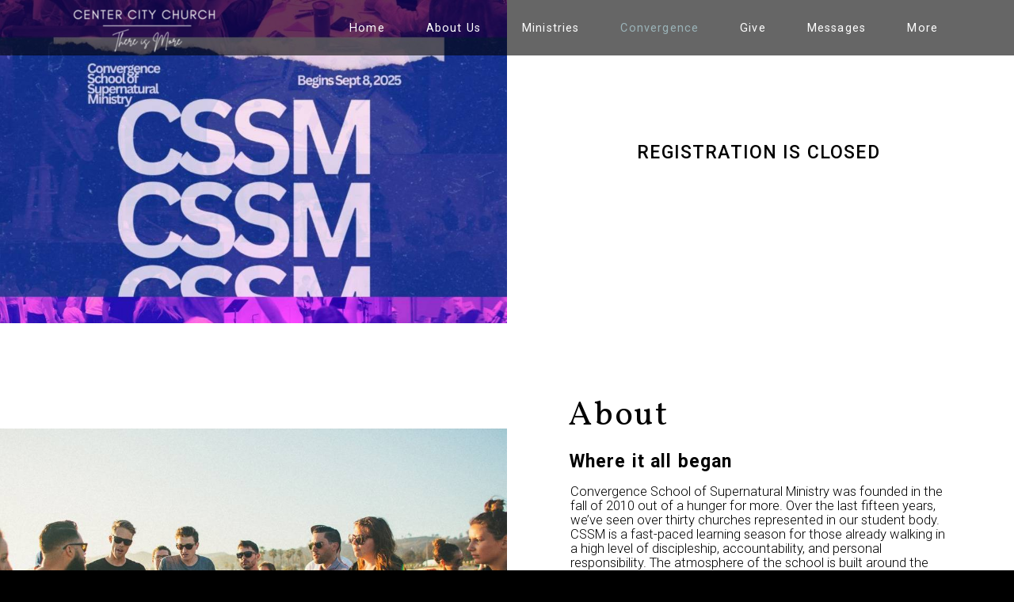

--- FILE ---
content_type: text/html
request_url: https://centercitychurch.com/convergence
body_size: 28091
content:
<!DOCTYPE html>
<!-- tag: 26.0.62 | ref: bad13ae17 -->
<html>
  <head>
    <meta charset="utf-8">
    
    <title>Center City Church | What is Convergence</title>
<meta name="description" content="About - Convergence School Of Supernatural Ministry Was Founded In The Fall Of 2010 Out Of A Hunger For More. Over The Last Fifteen Years, We’ve Seen Over Th..." />
<meta property="og:title" content="Center City Church | What is Convergence" />
<meta property="og:description" content="About - Convergence School Of Supernatural Ministry Was Founded In The Fall Of 2010 Out Of A Hunger For More. Over The Last Fifteen Years, We’ve Seen Over Th..." />
<meta property="og:type" content="website" />
<meta property="og:url" content="https://centercitychurch.com/convergence/what-is-convergence" />
<meta property="og:image" content="https://s3.amazonaws.com/media.cloversites.com/5f/5f438ba4-d252-47c2-b9df-242da413f739/site-images/4965c59b-cf1f-4b95-9cf9-5ac0047aef44.jpg" />
<meta name="twitter:card" content="summary_large_image" />
<meta name="twitter:title" content="Center City Church | What is Convergence" />
<meta name="twitter:description" content="About - Convergence School Of Supernatural Ministry Was Founded In The Fall Of 2010 Out Of A Hunger For More. Over The Last Fifteen Years, We’ve Seen Over Th..." />
<meta name="twitter:image" content="https://s3.amazonaws.com/media.cloversites.com/5f/5f438ba4-d252-47c2-b9df-242da413f739/site-images/4965c59b-cf1f-4b95-9cf9-5ac0047aef44.jpg" />
    <meta name="viewport" content="width=device-width, initial-scale=1.0, maximum-scale=1.0, user-scalable=no" />

    <link rel="shortcut icon" type="image/x-icon" href="/blank.ico">

    <link rel="stylesheet" media="all" href="https://cdn.cloversites.com/production/websites/application-2bcce868e9ecfb6e823536cc735d148692d206c63f81a06c7f037be829b462a9.css" data_turbolinks_track="true" debug="false" />


    <link rel="stylesheet" media="all" href="https://cdn.cloversites.com/production/websites/designs/ember/base-648774bf25fa44776a94109ee369730a49265dacb96c52a2210b86a303a8204e.css" debug="false" />

    <script src="https://cdn.cloversites.com/production/websites/application-73c579df8ac31110f0b4fce5da584fa873208a32a374563cc27afe33fca3c7fc.js" class="clover" data_turbolinks_track="true" debug="false"></script>
    <script src="https://cdn.cloversites.com/production/websites/designs/ember/base-5ffe601abe138c7986df00947c0815ca3a8529b4b64ddc2d751e061b4aa8fdb6.js" debug="false" data-turbolinks-track="true" class="clover"></script>


    <script>
//<![CDATA[

      var __REACT_ON_RAILS_EVENT_HANDLERS_RAN_ONCE__ = true

//]]>
</script>
    



      <link rel="stylesheet" media="screen" href="https://fonts.googleapis.com/css?family=Roboto:400italic,700italic,700,400&amp;subset=latin,latin-ext" class="clover" />
      <link rel="stylesheet" media="screen" href="https://fonts.googleapis.com/css?family=Vollkorn:400italic,700italic,400,700" class="clover" />
      <link rel="stylesheet" media="screen" href="https://fonts.googleapis.com/css?family=Roboto:500,300,500italic,300italic&amp;subset=latin,latin-ext" class="clover" />

      <style id="color-css">:root{--subpalette1-bg:#fff;--subpalette1-accent:#9ab3b8;--subpalette1-accent-contrast:#fff;--subpalette1-text:#000;--subpalette1-header:#000;--subpalette1-sub-header:#000;--subpalette1-link:#000;--subpalette1-link-active:#9ab3b8;--subpalette1-btn:#000;--subpalette1-btn-bg:#000;--subpalette1-btn-text:#fff;--subpalette1-btn-bg-active:#9ab3b8;--subpalette1-btn-text-active:#fff;--subpalette1-gal-btn:#fff;--subpalette1-gal-btn-active:#000;--subpalette1-input-bg:#bfbfbf;--subpalette1-input-text:#404040;--subpalette1-input-border:gray;--subpalette1-input-active:#000;--subpalette1-radio-btn-bg-active:#9ab3b8;--subpalette1-radio-btn-text-active:#fff;--subpalette1-fore-bg:#000;--subpalette1-fore-text:#fff;--subpalette1-fore-btn-bg:#9ab3b8;--subpalette1-fore-btn-text:#000;--subpalette1-aft-bg:#000;--subpalette1-aft-text:#fff;--subpalette1-aft-header:#fff;--subpalette1-select-bg:#000;--subpalette1-select-text:#fff;--subpalette1-select-menu-bg:#fff;--subpalette1-select-menu-text:#000;--subpalette1-select-menu-option-focus:#cdd9dc;--subpalette1-select-menu-option-chosen:#b3c6ca;--subpalette1-event-sidebar-fore-bg:#fff;--subpalette1-event-sidebar-fore-text:#000;--subpalette1-event-sidebar-border:#bfbfbf;--subpalette1-event-sidebar-header-bg:#f0f4f4;--subpalette1-event-sidebar-header-text:#000;--subpalette1-event-sidebar-header-border:#bfbfbf;--subpalette1-event-sidebar-accent:#000;--subpalette1-event-sidebar-accent-contrast:#fff;--subpalette1-cal-fore-bg:#fff;--subpalette1-cal-fore-text:#000;--subpalette1-cal-current-day-bg:#e6eced;--subpalette1-cal-current-day-text:#000;--subpalette1-cal-current-day-title-text:#000;--subpalette1-cal-other-month:#e6e6e6;--subpalette1-cal-border:#bfbfbf;--subpalette1-cal-header-bg:#f0f4f4;--subpalette1-cal-header-text:#000;--subpalette1-cal-header-border:#bfbfbf;--subpalette1-cal-control:#404040;--subpalette1-footer-bg:#e6e6e6;--subpalette1-footer-text:gray;--subpalette2-bg:#000;--subpalette2-accent:#9ab3b8;--subpalette2-accent-contrast:#fff;--subpalette2-text:#fff;--subpalette2-header:#fff;--subpalette2-sub-header:#fff;--subpalette2-link:#9ab3b8;--subpalette2-link-active:#fff;--subpalette2-btn:#000;--subpalette2-btn-bg:#000;--subpalette2-btn-text:#fff;--subpalette2-btn-bg-active:#9ab3b8;--subpalette2-btn-text-active:#fff;--subpalette2-gal-btn:#9ab3b8;--subpalette2-gal-btn-active:#fff;--subpalette2-input-bg:#404040;--subpalette2-input-text:#bfbfbf;--subpalette2-input-border:gray;--subpalette2-input-active:#000;--subpalette2-radio-btn-bg-active:#9ab3b8;--subpalette2-radio-btn-text-active:#fff;--subpalette2-fore-bg:#fff;--subpalette2-fore-text:#000;--subpalette2-fore-btn-bg:#9ab3b8;--subpalette2-fore-btn-text:#000;--subpalette2-aft-bg:#fff;--subpalette2-aft-text:#000;--subpalette2-aft-header:#000;--subpalette2-select-bg:#fff;--subpalette2-select-text:#000;--subpalette2-select-menu-bg:#000;--subpalette2-select-menu-text:#fff;--subpalette2-select-menu-option-focus:#4d5a5c;--subpalette2-select-menu-option-chosen:#74868a;--subpalette2-event-sidebar-fore-bg:#000;--subpalette2-event-sidebar-fore-text:#fff;--subpalette2-event-sidebar-border:#404040;--subpalette2-event-sidebar-header-bg:#171b1c;--subpalette2-event-sidebar-header-text:#fff;--subpalette2-event-sidebar-header-border:#404040;--subpalette2-event-sidebar-accent:#9ab3b8;--subpalette2-event-sidebar-accent-contrast:#000;--subpalette2-cal-fore-bg:#000;--subpalette2-cal-fore-text:#fff;--subpalette2-cal-current-day-bg:#272d2e;--subpalette2-cal-current-day-text:#fff;--subpalette2-cal-current-day-title-text:#9ab3b8;--subpalette2-cal-other-month:#1a1a1a;--subpalette2-cal-border:#404040;--subpalette2-cal-header-bg:#171b1c;--subpalette2-cal-header-text:#fff;--subpalette2-cal-header-border:#404040;--subpalette2-cal-control:#bfbfbf;--subpalette2-footer-bg:#000;--subpalette2-footer-text:gray;--subpalette3-bg:#ebe8e4;--subpalette3-accent:#9ab3b8;--subpalette3-accent-contrast:#ebe8e4;--subpalette3-text:#000;--subpalette3-header:#000;--subpalette3-sub-header:#000;--subpalette3-link:#000;--subpalette3-link-active:#9ab3b8;--subpalette3-btn:#000;--subpalette3-btn-bg:#000;--subpalette3-btn-text:#ebe8e4;--subpalette3-btn-bg-active:#9ab3b8;--subpalette3-btn-text-active:#ebe8e4;--subpalette3-gal-btn:#ebe8e4;--subpalette3-gal-btn-active:#000;--subpalette3-input-bg:#b0aeab;--subpalette3-input-text:#3b3a39;--subpalette3-input-border:#767472;--subpalette3-input-active:#000;--subpalette3-radio-btn-bg-active:#9ab3b8;--subpalette3-radio-btn-text-active:#ebe8e4;--subpalette3-fore-bg:#000;--subpalette3-fore-text:#ebe8e4;--subpalette3-fore-btn-bg:#9ab3b8;--subpalette3-fore-btn-text:#000;--subpalette3-aft-bg:#000;--subpalette3-aft-text:#ebe8e4;--subpalette3-aft-header:#ebe8e4;--subpalette3-select-bg:#000;--subpalette3-select-text:#ebe8e4;--subpalette3-select-menu-bg:#ebe8e4;--subpalette3-select-menu-text:#000;--subpalette3-select-menu-option-focus:#c3cece;--subpalette3-select-menu-option-chosen:#aec0c3;--subpalette3-event-sidebar-fore-bg:#ebe8e4;--subpalette3-event-sidebar-fore-text:#000;--subpalette3-event-sidebar-border:#b0aeab;--subpalette3-event-sidebar-header-bg:#dfe0dd;--subpalette3-event-sidebar-header-text:#000;--subpalette3-event-sidebar-header-border:#b0aeab;--subpalette3-event-sidebar-accent:#000;--subpalette3-event-sidebar-accent-contrast:#ebe8e4;--subpalette3-cal-fore-bg:#ebe8e4;--subpalette3-cal-fore-text:#000;--subpalette3-cal-current-day-bg:#d7dbd9;--subpalette3-cal-current-day-text:#000;--subpalette3-cal-current-day-title-text:#000;--subpalette3-cal-other-month:#d4d1cd;--subpalette3-cal-border:#b0aeab;--subpalette3-cal-header-bg:#dfe0dd;--subpalette3-cal-header-text:#000;--subpalette3-cal-header-border:#b0aeab;--subpalette3-cal-control:#3b3a39;--subpalette3-footer-bg:#d5cfc7;--subpalette3-footer-text:#767472;--subpalette4-bg:#000;--subpalette4-accent:#9ab3b8;--subpalette4-accent-contrast:#fff;--subpalette4-text:#fff;--subpalette4-header:#fff;--subpalette4-sub-header:#fff;--subpalette4-link:#9ab3b8;--subpalette4-link-active:#fff;--subpalette4-btn:#9ab3b8;--subpalette4-btn-bg:#9ab3b8;--subpalette4-btn-text:#000;--subpalette4-btn-bg-active:#fff;--subpalette4-btn-text-active:#000;--subpalette4-gal-btn:#000;--subpalette4-gal-btn-active:#fff;--subpalette4-input-bg:#404040;--subpalette4-input-text:#bfbfbf;--subpalette4-input-border:gray;--subpalette4-input-active:#9ab3b8;--subpalette4-radio-btn-bg-active:#fff;--subpalette4-radio-btn-text-active:#000;--subpalette4-fore-bg:#fff;--subpalette4-fore-text:#000;--subpalette4-fore-btn-bg:#ebe8e4;--subpalette4-fore-btn-text:#000;--subpalette4-aft-bg:#fff;--subpalette4-aft-text:#000;--subpalette4-aft-header:#000;--subpalette4-select-bg:#fff;--subpalette4-select-text:#000;--subpalette4-select-menu-bg:#000;--subpalette4-select-menu-text:#fff;--subpalette4-select-menu-option-focus:#4d5a5c;--subpalette4-select-menu-option-chosen:#74868a;--subpalette4-event-sidebar-fore-bg:#000;--subpalette4-event-sidebar-fore-text:#fff;--subpalette4-event-sidebar-border:#404040;--subpalette4-event-sidebar-header-bg:#171b1c;--subpalette4-event-sidebar-header-text:#fff;--subpalette4-event-sidebar-header-border:#404040;--subpalette4-event-sidebar-accent:#9ab3b8;--subpalette4-event-sidebar-accent-contrast:#fff;--subpalette4-cal-fore-bg:#000;--subpalette4-cal-fore-text:#fff;--subpalette4-cal-current-day-bg:#272d2e;--subpalette4-cal-current-day-text:#fff;--subpalette4-cal-current-day-title-text:#9ab3b8;--subpalette4-cal-other-month:#1a1a1a;--subpalette4-cal-border:#404040;--subpalette4-cal-header-bg:#171b1c;--subpalette4-cal-header-text:#fff;--subpalette4-cal-header-border:#404040;--subpalette4-cal-control:#bfbfbf;--subpalette4-footer-bg:#000;--subpalette4-footer-text:gray;--nav-subpalette-sub-bg:#0d0d0d;--nav-subpalette-sub-fg:#000;--nav-subpalette-mobile-bg:#000;--nav-subpalette-child-fg:#000;--nav-subpalette-nav-text:#fff;--nav-subpalette-sub-text:#fff;--nav-subpalette-nav-acc:#9ab3b8;--nav-subpalette-sub-acc:#9ab3b8}.palette .site-section.header{background-color:rgba(0,0,0,0.6)}.palette .site-section.header .main-navigation a,.palette .site-section.header .main-navigation button{color:#fff}.palette .site-section.header .main-navigation a:focus,.palette .site-section.header .main-navigation a:hover,.palette .site-section.header .main-navigation button:focus,.palette .site-section.header .main-navigation button:hover{color:#9ab3b8}.palette .site-section.header .main-navigation li.selected>a{color:#9ab3b8}.palette .site-section.header .main-navigation>ul>li>ul{background-color:#0d0d0d}.palette .site-section.header .main-navigation>ul>li>ul a{background-color:#000;color:#fff}.palette .site-section.header .main-navigation>ul>li>ul a:focus,.palette .site-section.header .main-navigation>ul>li>ul a:hover{background-color:#9ab3b8;color:#fff}.palette .site-section.header .main-navigation>ul>li>ul li.selected a{color:#9ab3b8}.palette .site-section.header .main-navigation>ul>li>ul li.selected a:focus,.palette .site-section.header .main-navigation>ul>li>ul li.selected a:hover{color:#fff}.palette .site-section.header .main-navigation>ul>li>ul>li>ul a{background-color:#000}.palette #mobile-navigation .main-navigation{background-color:#000;color:#fff}.palette #mobile-nav-button .mobile-nav-icon span{background-color:#fff}.palette #mobile-navigation li,.palette #mobile-navigation .cover-up{background-color:#000}.palette #mobile-navigation a{color:#fff}.palette #mobile-navigation .main-navigation>ul>li.selected>a{color:#9ab3b8}.palette #mobile-navigation .sub-navigation li{background-color:#000}.palette #mobile-navigation .sub-navigation a{color:#fff}.palette #mobile-navigation .sub-navigation li.selected a{color:#9ab3b8}.palette #mobile-navigation .sub-navigation:before{border-top-color:#000}.palette.mobile-nav-background #mobile-navigation{box-shadow:0 0 0 1000px}.palette .site-section.subpalette1{background-color:#fff;color:#000}.palette .site-section.subpalette1 .bg-helper .bg-opacity{background-color:#fff}.palette .site-section.subpalette1.bg-fade.bg-fade-down .bg-helper:after{background-color:transparent;background-image:-webkit-linear-gradient(top, rgba(255,255,255,0) 3%,#fff 97%);background-image:linear-gradient(to bottom, rgba(255,255,255,0) 3%,#fff 97%)}.palette .site-section.subpalette1.bg-fade.bg-fade-up .bg-helper:after{background-color:transparent;background-image:-webkit-linear-gradient(top, #fff 3%,rgba(255,255,255,0) 97%);background-image:linear-gradient(to bottom, #fff 3%,rgba(255,255,255,0) 97%)}.palette .site-section.subpalette1.bg-fade.bg-fade-right .bg-helper:after{background-color:transparent;background-image:-webkit-linear-gradient(top, rgba(255,255,255,0) 3%,#fff 97%);background-image:linear-gradient(to right, rgba(255,255,255,0) 3%,#fff 97%)}.palette .site-section.subpalette1.bg-fade.bg-fade-left .bg-helper:after{background-color:transparent;background-image:-webkit-linear-gradient(top, #fff 3%,rgba(255,255,255,0) 97%);background-image:linear-gradient(to right, #fff 3%,rgba(255,255,255,0) 97%)}.palette .site-section.subpalette1 hr{background-color:gray}.palette .site-section.subpalette1 header.title-text{color:#000;border-bottom-color:#9ab3b8}.palette .site-section.subpalette1 header.secondary-title{color:#000}.palette .site-section.subpalette1 .group{border-color:#9ab3b8}.palette .site-section.subpalette1 a{color:#000}.palette .site-section.subpalette1 a .socialIconSymbol{color:#000;transition:color .2s}.palette .site-section.subpalette1 a:focus,.palette .site-section.subpalette1 a:hover{color:#9ab3b8;text-decoration-color:transparent}.palette .site-section.subpalette1 a:focus .socialIconSymbol,.palette .site-section.subpalette1 a:hover .socialIconSymbol{color:#9ab3b8}.palette .site-section.subpalette1 .slick-prev,.palette .site-section.subpalette1 .slick-next{color:#fff}.palette .site-section.subpalette1 .slick-prev:focus,.palette .site-section.subpalette1 .slick-prev:hover,.palette .site-section.subpalette1 .slick-next:focus,.palette .site-section.subpalette1 .slick-next:hover{color:#000}.palette .site-section.subpalette1 .slick-dots button::before{color:#fff}.palette .site-section.subpalette1 .slick-dots button:focus::before,.palette .site-section.subpalette1 .slick-dots button:hover::before{color:#000}.palette .site-section.subpalette1 #clover-icon{fill:#000}.palette .site-section.subpalette1 .sites-button{border-color:#000;color:#000}.palette .site-section.subpalette1 a:focus .sites-button:not(:disabled),.palette .site-section.subpalette1 a:hover .sites-button:not(:disabled),.palette .site-section.subpalette1 .sites-button:focus:not(:disabled),.palette .site-section.subpalette1 .sites-button:hover:not(:disabled){background-color:#9ab3b8;border-color:#9ab3b8;color:#fff}.palette .site-section.subpalette1 a.event-info-container{color:inherit}.palette .site-section.subpalette1 .event-tile-item .event-info-container .event-info-icon,.palette .site-section.subpalette1 .event-sidebar .event-info-icon{color:#9ab3b8}.palette .site-section.subpalette1 .event-list-item .event-info-time-location-table{opacity:.5}.palette .site-section.subpalette1 .event-calendar-previous-month,.palette .site-section.subpalette1 .event-calendar-next-month{background-color:#fff;color:#bfbfbf}.palette .site-section.subpalette1 .event-calendar-current-weekday{color:#9ab3b8}.palette .site-section.subpalette1 .fc-body{background-color:#fff}.palette .site-section.subpalette1 .fc-body,.palette .site-section.subpalette1 .fc-body a{color:#000}.palette .site-section.subpalette1 .fc-event{background-color:transparent}.palette .site-section.subpalette1 .fc th,.palette .site-section.subpalette1 .fc td,.palette .site-section.subpalette1 .fc thead,.palette .site-section.subpalette1 .fc tbody,.palette .site-section.subpalette1 .fc .fc-divider,.palette .site-section.subpalette1 .fc .fc-row,.palette .site-section.subpalette1 .fc .fc-content,.palette .site-section.subpalette1 .fc .fc-popover,.palette .site-section.subpalette1 .fc .fc-list-view,.palette .site-section.subpalette1 .fc .fc-list-heading td{border-color:#bfbfbf}.palette .site-section.subpalette1 .fc .fc-row .fc-content-skeleton table,.palette .site-section.subpalette1 .fc .fc-row .fc-content-skeleton td{border-color:transparent}.palette .site-section.subpalette1 .fc .fc-row .fc-helper-skeleton td{border-color:transparent}.palette .site-section.subpalette1 .event-calendar-day-event:not(.event-calendar-day-event-long){color:#000}.palette .site-section.subpalette1 .event-calendar-day-event:not(.event-calendar-day-event-long) .event-calendar-current-day-event-name{color:#000}.palette .site-section.subpalette1 .fc-day.event-calendar-current-day{background-color:#e6eced}.palette .site-section.subpalette1 .fc-day-top.event-calendar-current-day,.palette .site-section.subpalette1 .fc-day.event-calendar-current-day,.palette .site-section.subpalette1 .fc-event.event-calendar-current-day{color:#000}.palette .site-section.subpalette1 .event-calendar-day-event-long{background-color:#9ab3b8;color:#fff !important}.palette .site-section.subpalette1 .fc-widget-content.fc-other-month{background:#e6e6e6}@media all and (max-width: 768px){.palette .site-section.subpalette1 .fc-day-number.fc-has-events::after{background-color:#000}.palette .site-section.subpalette1 .event-calendar-current-day .fc-day-number.fc-has-events::after{background-color:#9ab3b8}}.palette .site-section.subpalette1 .event-sidebar{border-color:#bfbfbf;background-color:#fff;color:#000}.palette .site-section.subpalette1 .event-sidebar-header{background-color:#f0f4f4;border-color:#bfbfbf;color:#000}.palette .site-section.subpalette1 .event-sidebar-body{color:#000}.palette .site-section.subpalette1 .event-calendar-sidebar{border-color:#bfbfbf;background-color:#fff;color:#000}.palette .site-section.subpalette1 .event-calendar-sidebar-header{background-color:#f0f4f4;border-color:#bfbfbf;color:#000}.palette .site-section.subpalette1 .event-calendar-sidebar-body{color:#000}.palette .site-section.subpalette1 .event-calendar-sidebar-navigation-arrow{color:#404040}.palette .site-section.subpalette1 .event-calendar-sidebar-current-date-icon{color:#9ab3b8}.palette .site-section.subpalette1 .event-calendar-sidebar-body-item{border-color:#bfbfbf}.palette .site-section.subpalette1 .event-calendar-sidebar-body-item,.palette .site-section.subpalette1 .event-calendar-sidebar-body-item:focus,.palette .site-section.subpalette1 .event-calendar-sidebar-body-item:hover{color:#000}@media all and (min-width: 769px){.palette .site-section.subpalette1 .event-list-item .event-info-container:focus,.palette .site-section.subpalette1 .event-list-item .event-info-container:hover,.palette .site-section.subpalette1 .event-tile-item .event-info-container:focus,.palette .site-section.subpalette1 .event-tile-item .event-info-container:hover,.palette .site-section.subpalette1 .event-calendar-sidebar-body-item:focus,.palette .site-section.subpalette1 .event-calendar-sidebar-body-item:hover{background-color:#9ab3b8;color:#fff}.palette .site-section.subpalette1 .event-list-item .event-info-container:focus .event-info-icon,.palette .site-section.subpalette1 .event-list-item .event-info-container:hover .event-info-icon,.palette .site-section.subpalette1 .event-tile-item .event-info-container:focus .event-info-icon,.palette .site-section.subpalette1 .event-tile-item .event-info-container:hover .event-info-icon,.palette .site-section.subpalette1 .event-calendar-sidebar-body-item:focus .event-info-icon,.palette .site-section.subpalette1 .event-calendar-sidebar-body-item:hover .event-info-icon{color:inherit}}.palette .site-section.subpalette1 .event-tile-item .event-info-container .event-info-icon{color:#000}.palette .site-section.subpalette1 .event-list-item .event-info-container .event-info-details-button{color:gray;opacity:.5}@media all and (min-width: 769px){.palette .site-section.subpalette1 .event-list-item .event-info-container:focus .event-info-details-button,.palette .site-section.subpalette1 .event-list-item .event-info-container:hover .event-info-details-button{border-color:#fff;color:#fff}}.palette .site-section.subpalette1 .event-sidebar .event-info-icon{color:#000}.palette .site-section.subpalette1 .event-calendar-current-weekday{color:#000}@media all and (min-width: 769px){.palette .site-section.subpalette1 .event-calendar-sidebar-body-item:focus,.palette .site-section.subpalette1 .event-calendar-sidebar-body-item:hover{background-color:#000}.palette .site-section.subpalette1 .event-calendar-sidebar-body-item:focus,.palette .site-section.subpalette1 .event-calendar-sidebar-body-item:focus .event-info-text-name,.palette .site-section.subpalette1 .event-calendar-sidebar-body-item:focus .event-info-icon,.palette .site-section.subpalette1 .event-calendar-sidebar-body-item:hover,.palette .site-section.subpalette1 .event-calendar-sidebar-body-item:hover .event-info-text-name,.palette .site-section.subpalette1 .event-calendar-sidebar-body-item:hover .event-info-icon{color:#fff !important}}.palette .site-section.subpalette1 .event-sidebar-body-item .event-info-text-name{color:#000}.palette .site-section.subpalette1 .event-sidebar-body-item .event-info-icon{color:#000}.palette .site-section.subpalette1 .event-calendar-sidebar-current-date-icon{color:#000}.palette .site-section.subpalette1.event-details header.text-content::after{border-top-color:#9ab3b8}.palette .site-section.subpalette1.event-details.full-text .tag{color:#9ab3b8}.palette .site-section.subpalette1.livestream .next_live_stream_title,.palette .site-section.subpalette1.livestream .live_stream_title,.palette .site-section.subpalette1.livestream .desc div{color:#000 !important}.palette .site-section.subpalette1 .sites-PrayerList__PostDate{opacity:.6}.palette .site-section.subpalette1 .sites-PrayerList__ContactInfoButton{color:currentColor}.palette .site-section.subpalette1 .sites-PrayerList__ContactInfoButton svg{fill:currentColor}.palette .site-section.subpalette1 .sites-PrayerList__Acknowledge svg{fill:#000}.palette .site-section.subpalette1.tabs .tabs-ribbon{background-color:#000}.palette .site-section.subpalette1.tabs .tab-title{background-color:#000;color:#fff}.palette .site-section.subpalette1.tabs .tab-title:focus,.palette .site-section.subpalette1.tabs .tab-title:hover,.palette .site-section.subpalette1.tabs .tab-title[aria-selected="true"]{background-color:#9ab3b8;color:#fff}.palette .site-section.subpalette1.accordion .accordion-title{background-color:#000;color:#fff}.palette .site-section.subpalette1.media .media-attachment-popup{background-color:#e6e6e6;box-shadow:0 0 50px rgba(0,0,0,0.1)}.palette .site-section.subpalette1.media .media-attachment-popup:before{border-top-color:#e6e6e6}.palette .site-section.subpalette1.media .media-attachment-popup li{border-color:#fff}.palette .site-section.subpalette1.media .media-attachment-popup a{color:#000}.palette .site-section.subpalette1.media .media-attachment-popup a:focus,.palette .site-section.subpalette1.media .media-attachment-popup a:hover{color:#262626}.palette .site-section.subpalette1.media .plyr--audio .plyr__controls,.palette .site-section.subpalette1.media .plyr--audio .plyr__control{background-color:#fff;color:#000}.palette .site-section.subpalette1.media .plyr--audio .plyr__menu__container{background-color:#fff}.palette .site-section.subpalette1.media .plyr--audio .plyr__menu__container::after{border-top-color:rgba(255,255,255,0.9)}.palette .site-section.subpalette1.media .plyr--audio .plyr__menu__container .plyr__control--forward::after{border-left-color:rgba(0,0,0,0.8)}.palette .site-section.subpalette1.media .media-player{background-color:#fff;color:#000;box-shadow:none}.palette .site-section.subpalette1.media .media-player header{color:#000}.palette .site-section.subpalette1.media .media-footer{border-top-color:rgba(0,0,0,0.2)}.palette .site-section.subpalette1.media .media-header div.text-content,.palette .site-section.subpalette1.media .media-footer button,.palette .site-section.subpalette1.media .media-footer .download-button{color:#000}.palette .site-section.subpalette1.media .media-header div.text-content:focus,.palette .site-section.subpalette1.media .media-header div.text-content:hover,.palette .site-section.subpalette1.media .media-footer button:focus,.palette .site-section.subpalette1.media .media-footer button:hover,.palette .site-section.subpalette1.media .media-footer .download-button:focus,.palette .site-section.subpalette1.media .media-footer .download-button:hover{color:#262626}.palette .site-section.subpalette1.media .media-description{color:rgba(0,0,0,0.6)}.palette .site-section.subpalette1.media .media-card.selected:before,.palette .site-section.subpalette1.media .media-card.selected .card-image:before{box-shadow:0 0 0 2px #000}@media (min-width: 768px){.palette .site-section.subpalette1.media .media-card header{color:#000}.palette .site-section.subpalette1.media .media-card.selected:before,.palette .site-section.subpalette1.media .media-card.selected .card-image:before{box-shadow:0 0 0 2px #000}.palette .site-section.subpalette1.media .media-card .card-image,.palette .site-section.subpalette1.media .media-card .card-body{background-color:#fff;color:#000}}.palette .site-section.subpalette1.media .media-grid li,.palette .site-section.subpalette1.media .media-list li{border-color:rgba(0,0,0,0.1)}.palette .site-section.subpalette1.media .media-list-container .card-body{background-color:transparent}.palette .site-section.subpalette1.media .media-footer button,.palette .site-section.subpalette1.media .media-footer .download-button{color:#000}.palette .site-section.subpalette1.media .media-footer button:focus,.palette .site-section.subpalette1.media .media-footer button:hover,.palette .site-section.subpalette1.media .media-footer .download-button:focus,.palette .site-section.subpalette1.media .media-footer .download-button:hover{color:#9ab3b8;text-decoration-color:transparent}.palette .site-section.subpalette1.media .media-card.selected:before,.palette .site-section.subpalette1.media .media-card.selected .card-image:before{box-shadow:0 0 0 2px #9ab3b8}@media (min-width: 768px){.palette .site-section.subpalette1.media .media-card.selected:before,.palette .site-section.subpalette1.media .media-card.selected .card-image:before{box-shadow:0 0 0 2px #9ab3b8}}@media (min-width: 768px){.palette .site-section.subpalette1.media .media-grid .media-item:focus,.palette .site-section.subpalette1.media .media-grid .media-item:focus .card-image,.palette .site-section.subpalette1.media .media-grid .media-item:focus .card-image-aspect-helper,.palette .site-section.subpalette1.media .media-grid .media-item:focus .card-body,.palette .site-section.subpalette1.media .media-grid .media-item:hover,.palette .site-section.subpalette1.media .media-grid .media-item:hover .card-image,.palette .site-section.subpalette1.media .media-grid .media-item:hover .card-image-aspect-helper,.palette .site-section.subpalette1.media .media-grid .media-item:hover .card-body{background-color:#9ab3b8}.palette .site-section.subpalette1.media .media-grid .media-item:focus .text-content,.palette .site-section.subpalette1.media .media-grid .media-item:hover .text-content{color:#fff}}.palette .site-section.subpalette1.form .section-header i{color:#000;transition:color .2s}.palette .site-section.subpalette1.form .section-header i:focus,.palette .site-section.subpalette1.form .section-header i:hover{color:#211e1e}.palette .site-section.subpalette1.form .modal .modal-dialog .modal-dialog,.palette .site-section.subpalette1.form .modal-backdrop{background-color:#fff}.palette .site-section.subpalette1.form .modal .modal-dialog{color:#000}.palette .site-section.subpalette1.form .nav-tabs>li>a{color:inherit}.palette .site-section.subpalette1.form .nav-tabs>li>a:focus,.palette .site-section.subpalette1.form .nav-tabs>li>a:hover{color:inherit}.palette .site-section.subpalette1.form .nav-tabs>li:not(.active)>a{opacity:.5}.palette .site-section.subpalette1.form .nav-tabs>li.active>a{border-bottom-color:#9ab3b8}.palette .site-section.subpalette1.form .form-tabs .no-active-tab .nav-tabs>li.active>a{opacity:.5;border-bottom-color:transparent}.palette .site-section.subpalette1.form .intl-tel-input .country-list{color:#525252}.palette .site-section.subpalette1.form .draggable-file-upload button{color:#000}.palette .site-section.subpalette1.form .draggable-file-upload button:focus,.palette .site-section.subpalette1.form .draggable-file-upload button:hover{color:#211e1e}.palette .site-section.subpalette1.form .file-progress-bar{background-color:rgba(0,0,0,0.25)}.palette .site-section.subpalette1.form .file-progress{background-color:#000}.palette .site-section.subpalette1.form .modal .modal-dialog .modal-btn:not(.sites-button),.palette .site-section.subpalette1.form .login-actions .btn:not(.sites-button),.palette .site-section.subpalette1.form .btn.mb-action:not(.sites-button),.palette .site-section.subpalette1.form .btn-action .btn:not(.sites-button),.palette .site-section.subpalette1.form .clear-selection{color:#000}.palette .site-section.subpalette1.form .modal .modal-dialog .modal-btn:not(.sites-button):focus,.palette .site-section.subpalette1.form .modal .modal-dialog .modal-btn:not(.sites-button):hover,.palette .site-section.subpalette1.form .login-actions .btn:not(.sites-button):focus,.palette .site-section.subpalette1.form .login-actions .btn:not(.sites-button):hover,.palette .site-section.subpalette1.form .btn.mb-action:not(.sites-button):focus,.palette .site-section.subpalette1.form .btn.mb-action:not(.sites-button):hover,.palette .site-section.subpalette1.form .btn-action .btn:not(.sites-button):focus,.palette .site-section.subpalette1.form .btn-action .btn:not(.sites-button):hover,.palette .site-section.subpalette1.form .clear-selection:focus,.palette .site-section.subpalette1.form .clear-selection:hover{color:#211e1e}.palette .site-section.subpalette1.form .signup-slot-categories>span.active,.palette .site-section.subpalette1.form .signup-slot-categories .category-selected .more-categories{border-bottom-color:#9ab3b8}.palette .site-section.subpalette1.form .recurring-selector{border-bottom-color:rgba(128,128,128,0.5)}.palette .site-section.subpalette1.form .recurring-selector>span.active{border-bottom-color:#9ab3b8}.palette .site-section.subpalette1.form .formbuilder-step .step-index,.palette .site-section.subpalette1.form .formbuilder-step .bottom-vertical-line{background-color:gray}.palette .site-section.subpalette1.form .formbuilder-step .step-index,.palette .site-section.subpalette1.form .step-dropdown-header .step-index{color:#fff}.palette .site-section.subpalette1.form .panel-group .panel-heading .panel-title>a{background-color:#000;color:#fff}.palette .site-section.subpalette1.form .card-header{background-color:#000;color:#fff}.palette .site-section.subpalette1.form .installments-table .table-header{border-bottom:1px solid gray}.palette .site-section.subpalette1.form .installments-table .table-row .dropdown-toggle{color:inherit}.palette .site-section.subpalette1.form .installments-table .table-row .dropdown>button:focus,.palette .site-section.subpalette1.form .installments-table .table-row .dropdown>button:hover,.palette .site-section.subpalette1.form .installments-table .table-row .dropdown.show>button{background-color:rgba(0,0,0,0.25)}.palette .site-section.subpalette1.form .k-pager-numbers .k-state-selected{background-color:#000;color:#fff}.palette .site-section.subpalette1.form .input-group-btn button:focus,.palette .site-section.subpalette1.form .input-group-btn button:hover,.palette .site-section.subpalette1.form .input-calendar .icon-wrapper:focus,.palette .site-section.subpalette1.form .input-calendar .icon-wrapper:hover{background-color:transparent}.palette .site-section.subpalette1.form .search-select .input-group-btn{color:#404040}.palette .site-section.subpalette1.form .section-header i{color:#000}.palette .site-section.subpalette1.form .section-header i:hover{color:#9ab3b8}.palette .site-section.subpalette1.form .input-group-btn button:focus,.palette .site-section.subpalette1.form .input-group-btn button:hover,.palette .site-section.subpalette1.form .input-calendar .icon-wrapper:focus,.palette .site-section.subpalette1.form .input-calendar .icon-wrapper:hover{color:#9ab3b8}.palette .site-section.subpalette1.form .draggable-file-upload button{color:#000}.palette .site-section.subpalette1.form .draggable-file-upload button:focus,.palette .site-section.subpalette1.form .draggable-file-upload button:hover{color:#9ab3b8;text-decoration-color:transparent}.palette .site-section.subpalette1.form .formbuilder-step.active .step-index,.palette .site-section.subpalette1.form .step-dropdown-header .step-index{background-color:#000}.palette .site-section.subpalette1.form .panel-group .panel-heading .panel-title>a,.palette .site-section.subpalette1.form .accordion .card-header{background-color:transparent;border-color:#000;color:#000}.palette .site-section.subpalette1.footer .group-1{background-color:#e6e6e6;color:gray}.palette .site-section.subpalette1.footer .socialIconSymbol{color:gray}.palette .site-section.subpalette1 .search-select .input-group-btn button{color:inherit}.palette .site-section.subpalette1 .checkbox>.control-label{color:inherit !important;opacity:1 !important}.palette .site-section.subpalette1 .digital-signature-field .click-to-sign,.palette .site-section.subpalette1 .digital-signature-field .sign-style-clicked,.palette .site-section.subpalette1 .digital-signature-field .sigCanvas{border-color:#000;background-color:#fff;color:#000}.palette .site-section.subpalette1 .digital-signature-field .overlay-canvas .fms-pagination-arrow-right,.palette .site-section.subpalette1 .digital-signature-field .overlay-canvas .fms-plus,.palette .site-section.subpalette1 .digital-signature-field .overlay-canvas .fms-cancel{color:#000}.palette .site-section.subpalette1 .iti__arrow{border-top-color:inherit;border-bottom-color:inherit}.palette .site-section.subpalette1 .iti__country-name{color:#525252}.palette .site-section.subpalette1 .has-error .legend,.palette .site-section.subpalette1 .has-error.form-group .control-label,.palette .site-section.subpalette1 .has-error.sites-PrayerForm__SubmissionMessage{color:#fd5b63}.palette .site-section.subpalette1 .has-error.form-group .form-help,.palette .site-section.subpalette1 .has-error.form-group .helper,.palette .site-section.subpalette1 .has-error.checkbox .form-help,.palette .site-section.subpalette1 .has-error.checkbox .helper,.palette .site-section.subpalette1 .has-error.radio .form-help,.palette .site-section.subpalette1 .has-error.radio .helper{color:#fd5b63}.palette .site-section.subpalette1 .form-group input,.palette .site-section.subpalette1 .form-group textarea,.palette .site-section.subpalette1 .form-group select,.palette .site-section.subpalette1 .dropdown-toggle,.palette .site-section.subpalette1 .ui-select-toggle,.palette .site-section.subpalette1 .pop-over-control,.palette .site-section.subpalette1 .Select-control,.palette .site-section.subpalette1 .ss__control,.palette .site-section.subpalette1 .radio-btn,.palette .site-section.subpalette1 .slots .slot{background-color:#fff;border-color:gray;color:#404040}.palette .site-section.subpalette1 .form-group input::placeholder,.palette .site-section.subpalette1 .form-group textarea::placeholder{color:rgba(64,64,64,0.75)}.palette .site-section.subpalette1 .dropdown-container{color:#404040}.palette .site-section.subpalette1 .checkbox .helper,.palette .site-section.subpalette1 .radio .helper,.palette .site-section.subpalette1 .radio-btn .item-amount,.palette .site-section.subpalette1 .radio-btn .input-group-radio{background-color:#bfbfbf}.palette .site-section.subpalette1 .checkbox .helper::before{color:#000}.palette .site-section.subpalette1 .radio .helper::before{background-color:#000}.palette .site-section.subpalette1 .radio-btn.item-selected{border-color:#9ab3b8}.palette .site-section.subpalette1 .radio-btn.item-selected .item-amount,.palette .site-section.subpalette1 .radio-btn.item-selected .input-group-radio{background-color:#9ab3b8;color:#fff}.palette .site-section.subpalette1 .radio-btn.item-selected .item-amount .input-group-addon,.palette .site-section.subpalette1 .radio-btn.item-selected .input-group-radio .input-group-addon{color:#404040}.palette .site-section.subpalette1 .slots .slot{background-color:#bfbfbf}.palette .site-section.subpalette1 .slots .slot.active{background-color:#9ab3b8;border-color:#9ab3b8;color:#fff}.palette .site-section.subpalette1 .dropdown-menu,.palette .site-section.subpalette1 .pop-over-container,.palette .site-section.subpalette1 .Select-menu-outer,.palette .site-section.subpalette1 .ss__menu,.palette .site-section.subpalette1 .slot-category-dropdown{background-color:#fff;border-color:gray;color:#000}.palette .site-section.subpalette1 .dropdown-menu li a,.palette .site-section.subpalette1 .dropdown-menu li a:hover{color:#000}.palette .site-section.subpalette1 .dropdown-menu li a:hover,.palette .site-section.subpalette1 .dropdown-menu .dropdown-item:hover,.palette .site-section.subpalette1 .ui-select-choices-row:hover,.palette .site-section.subpalette1 .pop-over .filter-option:hover,.palette .site-section.subpalette1 .Select-option.is-focused,.palette .site-section.subpalette1 .ss__option--is-focused,.palette .site-section.subpalette1 .slot-category-dropdown>span:hover{background-color:#cdd9dc}.palette .site-section.subpalette1 .ui-select-choices-row.active,.palette .site-section.subpalette1 .Select-option.is-selected,.palette .site-section.subpalette1 .ss__option--is-selected,.palette .site-section.subpalette1 .slot-category-dropdown>span.active{background-color:#b3c6ca}.palette .site-section.subpalette1 .setup-partial-payment .partial-type-picker{border-color:gray}.palette .site-section.subpalette1 .setup-partial-payment .partial-type-picker span,.palette .site-section.subpalette1 .payment-methods .choose-payment-method .payment-method .btn{color:#404040}.palette .site-section.subpalette1 .setup-partial-payment .partial-type-picker span.active,.palette .site-section.subpalette1 .payment-methods .choose-payment-method .payment-method .btn.active{background-color:#bfbfbf}.palette .site-section.subpalette1 .pagination li a{color:#000}.palette .site-section.subpalette1 .pagination li.active a{color:#fff}.palette .site-section.subpalette1 .pagination li.active a::before{background-color:#000}.palette .site-alerts.subpalette1 .site-alert{background-color:#9ab3b8;color:#2a2a2a}.palette .site-alerts.subpalette1 .site-alert .site-alert-dismiss{color:#2a2a2a}.palette .site-alerts.subpalette1 .sites-button{border-color:#000;color:#000}.palette .site-alerts.subpalette1 a:focus .sites-button:not(:disabled),.palette .site-alerts.subpalette1 a:hover .sites-button:not(:disabled),.palette .site-alerts.subpalette1 .sites-button:focus:not(:disabled),.palette .site-alerts.subpalette1 .sites-button:hover:not(:disabled){background-color:#9ab3b8;border-color:#9ab3b8;color:#fff}.palette .site-section.subpalette2{background-color:#000;color:#fff}.palette .site-section.subpalette2 .bg-helper .bg-opacity{background-color:#000}.palette .site-section.subpalette2.bg-fade.bg-fade-down .bg-helper:after{background-color:transparent;background-image:-webkit-linear-gradient(top, transparent 3%,#000 97%);background-image:linear-gradient(to bottom, transparent 3%,#000 97%)}.palette .site-section.subpalette2.bg-fade.bg-fade-up .bg-helper:after{background-color:transparent;background-image:-webkit-linear-gradient(top, #000 3%,transparent 97%);background-image:linear-gradient(to bottom, #000 3%,transparent 97%)}.palette .site-section.subpalette2.bg-fade.bg-fade-right .bg-helper:after{background-color:transparent;background-image:-webkit-linear-gradient(top, transparent 3%,#000 97%);background-image:linear-gradient(to right, transparent 3%,#000 97%)}.palette .site-section.subpalette2.bg-fade.bg-fade-left .bg-helper:after{background-color:transparent;background-image:-webkit-linear-gradient(top, #000 3%,transparent 97%);background-image:linear-gradient(to right, #000 3%,transparent 97%)}.palette .site-section.subpalette2 hr{background-color:gray}.palette .site-section.subpalette2 header.title-text{color:#fff;border-bottom-color:#9ab3b8}.palette .site-section.subpalette2 header.secondary-title{color:#fff}.palette .site-section.subpalette2 .group{border-color:#9ab3b8}.palette .site-section.subpalette2 a{color:#9ab3b8}.palette .site-section.subpalette2 a .socialIconSymbol{color:#fff;transition:color .2s}.palette .site-section.subpalette2 a:focus,.palette .site-section.subpalette2 a:hover{color:#fff;text-decoration-color:transparent}.palette .site-section.subpalette2 a:focus .socialIconSymbol,.palette .site-section.subpalette2 a:hover .socialIconSymbol{color:#fff}.palette .site-section.subpalette2 .slick-prev,.palette .site-section.subpalette2 .slick-next{color:#9ab3b8}.palette .site-section.subpalette2 .slick-prev:focus,.palette .site-section.subpalette2 .slick-prev:hover,.palette .site-section.subpalette2 .slick-next:focus,.palette .site-section.subpalette2 .slick-next:hover{color:#fff}.palette .site-section.subpalette2 .slick-dots button::before{color:#9ab3b8}.palette .site-section.subpalette2 .slick-dots button:focus::before,.palette .site-section.subpalette2 .slick-dots button:hover::before{color:#fff}.palette .site-section.subpalette2 #clover-icon{fill:#fff}.palette .site-section.subpalette2 .sites-button{border-color:#000;color:#000}.palette .site-section.subpalette2 a:focus .sites-button:not(:disabled),.palette .site-section.subpalette2 a:hover .sites-button:not(:disabled),.palette .site-section.subpalette2 .sites-button:focus:not(:disabled),.palette .site-section.subpalette2 .sites-button:hover:not(:disabled){background-color:#9ab3b8;border-color:#9ab3b8;color:#fff}.palette .site-section.subpalette2 a.event-info-container{color:inherit}.palette .site-section.subpalette2 .event-tile-item .event-info-container .event-info-icon,.palette .site-section.subpalette2 .event-sidebar .event-info-icon{color:#9ab3b8}.palette .site-section.subpalette2 .event-list-item .event-info-time-location-table{opacity:.5}.palette .site-section.subpalette2 .event-calendar-previous-month,.palette .site-section.subpalette2 .event-calendar-next-month{background-color:#000;color:#404040}.palette .site-section.subpalette2 .event-calendar-current-weekday{color:#9ab3b8}.palette .site-section.subpalette2 .fc-body{background-color:#000}.palette .site-section.subpalette2 .fc-body,.palette .site-section.subpalette2 .fc-body a{color:#fff}.palette .site-section.subpalette2 .fc-event{background-color:transparent}.palette .site-section.subpalette2 .fc th,.palette .site-section.subpalette2 .fc td,.palette .site-section.subpalette2 .fc thead,.palette .site-section.subpalette2 .fc tbody,.palette .site-section.subpalette2 .fc .fc-divider,.palette .site-section.subpalette2 .fc .fc-row,.palette .site-section.subpalette2 .fc .fc-content,.palette .site-section.subpalette2 .fc .fc-popover,.palette .site-section.subpalette2 .fc .fc-list-view,.palette .site-section.subpalette2 .fc .fc-list-heading td{border-color:#404040}.palette .site-section.subpalette2 .fc .fc-row .fc-content-skeleton table,.palette .site-section.subpalette2 .fc .fc-row .fc-content-skeleton td{border-color:transparent}.palette .site-section.subpalette2 .fc .fc-row .fc-helper-skeleton td{border-color:transparent}.palette .site-section.subpalette2 .event-calendar-day-event:not(.event-calendar-day-event-long){color:#fff}.palette .site-section.subpalette2 .event-calendar-day-event:not(.event-calendar-day-event-long) .event-calendar-current-day-event-name{color:#9ab3b8}.palette .site-section.subpalette2 .fc-day.event-calendar-current-day{background-color:#272d2e}.palette .site-section.subpalette2 .fc-day-top.event-calendar-current-day,.palette .site-section.subpalette2 .fc-day.event-calendar-current-day,.palette .site-section.subpalette2 .fc-event.event-calendar-current-day{color:#fff}.palette .site-section.subpalette2 .event-calendar-day-event-long{background-color:#9ab3b8;color:#fff !important}.palette .site-section.subpalette2 .fc-widget-content.fc-other-month{background:#1a1a1a}@media all and (max-width: 768px){.palette .site-section.subpalette2 .fc-day-number.fc-has-events::after{background-color:#fff}.palette .site-section.subpalette2 .event-calendar-current-day .fc-day-number.fc-has-events::after{background-color:#9ab3b8}}.palette .site-section.subpalette2 .event-sidebar{border-color:#404040;background-color:#000;color:#fff}.palette .site-section.subpalette2 .event-sidebar-header{background-color:#171b1c;border-color:#404040;color:#fff}.palette .site-section.subpalette2 .event-sidebar-body{color:#fff}.palette .site-section.subpalette2 .event-calendar-sidebar{border-color:#404040;background-color:#000;color:#fff}.palette .site-section.subpalette2 .event-calendar-sidebar-header{background-color:#171b1c;border-color:#404040;color:#fff}.palette .site-section.subpalette2 .event-calendar-sidebar-body{color:#fff}.palette .site-section.subpalette2 .event-calendar-sidebar-navigation-arrow{color:#bfbfbf}.palette .site-section.subpalette2 .event-calendar-sidebar-current-date-icon{color:#9ab3b8}.palette .site-section.subpalette2 .event-calendar-sidebar-body-item{border-color:#404040}.palette .site-section.subpalette2 .event-calendar-sidebar-body-item,.palette .site-section.subpalette2 .event-calendar-sidebar-body-item:focus,.palette .site-section.subpalette2 .event-calendar-sidebar-body-item:hover{color:#fff}@media all and (min-width: 769px){.palette .site-section.subpalette2 .event-list-item .event-info-container:focus,.palette .site-section.subpalette2 .event-list-item .event-info-container:hover,.palette .site-section.subpalette2 .event-tile-item .event-info-container:focus,.palette .site-section.subpalette2 .event-tile-item .event-info-container:hover,.palette .site-section.subpalette2 .event-calendar-sidebar-body-item:focus,.palette .site-section.subpalette2 .event-calendar-sidebar-body-item:hover{background-color:#9ab3b8;color:#fff}.palette .site-section.subpalette2 .event-list-item .event-info-container:focus .event-info-icon,.palette .site-section.subpalette2 .event-list-item .event-info-container:hover .event-info-icon,.palette .site-section.subpalette2 .event-tile-item .event-info-container:focus .event-info-icon,.palette .site-section.subpalette2 .event-tile-item .event-info-container:hover .event-info-icon,.palette .site-section.subpalette2 .event-calendar-sidebar-body-item:focus .event-info-icon,.palette .site-section.subpalette2 .event-calendar-sidebar-body-item:hover .event-info-icon{color:inherit}}.palette .site-section.subpalette2 .event-tile-item .event-info-container .event-info-icon{color:#fff}.palette .site-section.subpalette2 .event-list-item .event-info-container .event-info-details-button{color:gray;opacity:.5}@media all and (min-width: 769px){.palette .site-section.subpalette2 .event-list-item .event-info-container:focus .event-info-details-button,.palette .site-section.subpalette2 .event-list-item .event-info-container:hover .event-info-details-button{border-color:#fff;color:#fff}}.palette .site-section.subpalette2 .event-sidebar .event-info-icon{color:#fff}.palette .site-section.subpalette2 .event-calendar-current-weekday{color:#9ab3b8}@media all and (min-width: 769px){.palette .site-section.subpalette2 .event-calendar-sidebar-body-item:focus,.palette .site-section.subpalette2 .event-calendar-sidebar-body-item:hover{background-color:#9ab3b8}.palette .site-section.subpalette2 .event-calendar-sidebar-body-item:focus,.palette .site-section.subpalette2 .event-calendar-sidebar-body-item:focus .event-info-text-name,.palette .site-section.subpalette2 .event-calendar-sidebar-body-item:focus .event-info-icon,.palette .site-section.subpalette2 .event-calendar-sidebar-body-item:hover,.palette .site-section.subpalette2 .event-calendar-sidebar-body-item:hover .event-info-text-name,.palette .site-section.subpalette2 .event-calendar-sidebar-body-item:hover .event-info-icon{color:#000 !important}}.palette .site-section.subpalette2 .event-sidebar-body-item .event-info-text-name{color:#9ab3b8}.palette .site-section.subpalette2 .event-sidebar-body-item .event-info-icon{color:#fff}.palette .site-section.subpalette2 .event-calendar-sidebar-current-date-icon{color:#9ab3b8}.palette .site-section.subpalette2.event-details header.text-content::after{border-top-color:#9ab3b8}.palette .site-section.subpalette2.event-details.full-text .tag{color:#9ab3b8}.palette .site-section.subpalette2.livestream .next_live_stream_title,.palette .site-section.subpalette2.livestream .live_stream_title,.palette .site-section.subpalette2.livestream .desc div{color:#fff !important}.palette .site-section.subpalette2 .sites-PrayerList__PostDate{opacity:.6}.palette .site-section.subpalette2 .sites-PrayerList__ContactInfoButton{color:currentColor}.palette .site-section.subpalette2 .sites-PrayerList__ContactInfoButton svg{fill:currentColor}.palette .site-section.subpalette2 .sites-PrayerList__Acknowledge svg{fill:#fff}.palette .site-section.subpalette2.tabs .tabs-ribbon{background-color:#000}.palette .site-section.subpalette2.tabs .tab-title{background-color:#000;color:#fff}.palette .site-section.subpalette2.tabs .tab-title:focus,.palette .site-section.subpalette2.tabs .tab-title:hover,.palette .site-section.subpalette2.tabs .tab-title[aria-selected="true"]{background-color:#9ab3b8;color:#fff}.palette .site-section.subpalette2.accordion .accordion-title{background-color:#000;color:#fff}.palette .site-section.subpalette2.media .media-attachment-popup{background-color:#000;box-shadow:0 0 50px rgba(0,0,0,0.1)}.palette .site-section.subpalette2.media .media-attachment-popup:before{border-top-color:#000}.palette .site-section.subpalette2.media .media-attachment-popup li{border-color:gray}.palette .site-section.subpalette2.media .media-attachment-popup a{color:#fff}.palette .site-section.subpalette2.media .media-attachment-popup a:focus,.palette .site-section.subpalette2.media .media-attachment-popup a:hover{color:#fff}.palette .site-section.subpalette2.media .plyr--audio .plyr__controls,.palette .site-section.subpalette2.media .plyr--audio .plyr__control{background-color:#000;color:#fff}.palette .site-section.subpalette2.media .plyr--audio .plyr__menu__container{background-color:#000}.palette .site-section.subpalette2.media .plyr--audio .plyr__menu__container::after{border-top-color:rgba(0,0,0,0.9)}.palette .site-section.subpalette2.media .plyr--audio .plyr__menu__container .plyr__control--forward::after{border-left-color:rgba(255,255,255,0.8)}.palette .site-section.subpalette2.media .media-player{background-color:#000;color:#fff;box-shadow:none}.palette .site-section.subpalette2.media .media-player header{color:#fff}.palette .site-section.subpalette2.media .media-footer{border-top-color:rgba(255,255,255,0.2)}.palette .site-section.subpalette2.media .media-header div.text-content,.palette .site-section.subpalette2.media .media-footer button,.palette .site-section.subpalette2.media .media-footer .download-button{color:#fff}.palette .site-section.subpalette2.media .media-header div.text-content:focus,.palette .site-section.subpalette2.media .media-header div.text-content:hover,.palette .site-section.subpalette2.media .media-footer button:focus,.palette .site-section.subpalette2.media .media-footer button:hover,.palette .site-section.subpalette2.media .media-footer .download-button:focus,.palette .site-section.subpalette2.media .media-footer .download-button:hover{color:#fff}.palette .site-section.subpalette2.media .media-description{color:rgba(255,255,255,0.6)}.palette .site-section.subpalette2.media .media-card.selected:before,.palette .site-section.subpalette2.media .media-card.selected .card-image:before{box-shadow:0 0 0 2px #fff}@media (min-width: 768px){.palette .site-section.subpalette2.media .media-card header{color:#fff}.palette .site-section.subpalette2.media .media-card.selected:before,.palette .site-section.subpalette2.media .media-card.selected .card-image:before{box-shadow:0 0 0 2px #fff}.palette .site-section.subpalette2.media .media-card .card-image,.palette .site-section.subpalette2.media .media-card .card-body{background-color:#000;color:#fff}}.palette .site-section.subpalette2.media .media-grid li,.palette .site-section.subpalette2.media .media-list li{border-color:rgba(255,255,255,0.1)}.palette .site-section.subpalette2.media .media-list-container .card-body{background-color:transparent}.palette .site-section.subpalette2.media .media-footer button,.palette .site-section.subpalette2.media .media-footer .download-button{color:#9ab3b8}.palette .site-section.subpalette2.media .media-footer button:focus,.palette .site-section.subpalette2.media .media-footer button:hover,.palette .site-section.subpalette2.media .media-footer .download-button:focus,.palette .site-section.subpalette2.media .media-footer .download-button:hover{color:#fff;text-decoration-color:transparent}.palette .site-section.subpalette2.media .media-card.selected:before,.palette .site-section.subpalette2.media .media-card.selected .card-image:before{box-shadow:0 0 0 2px #9ab3b8}@media (min-width: 768px){.palette .site-section.subpalette2.media .media-card.selected:before,.palette .site-section.subpalette2.media .media-card.selected .card-image:before{box-shadow:0 0 0 2px #9ab3b8}}@media (min-width: 768px){.palette .site-section.subpalette2.media .media-grid .media-item:focus,.palette .site-section.subpalette2.media .media-grid .media-item:focus .card-image,.palette .site-section.subpalette2.media .media-grid .media-item:focus .card-image-aspect-helper,.palette .site-section.subpalette2.media .media-grid .media-item:focus .card-body,.palette .site-section.subpalette2.media .media-grid .media-item:hover,.palette .site-section.subpalette2.media .media-grid .media-item:hover .card-image,.palette .site-section.subpalette2.media .media-grid .media-item:hover .card-image-aspect-helper,.palette .site-section.subpalette2.media .media-grid .media-item:hover .card-body{background-color:#9ab3b8}.palette .site-section.subpalette2.media .media-grid .media-item:focus .text-content,.palette .site-section.subpalette2.media .media-grid .media-item:hover .text-content{color:#fff}}.palette .site-section.subpalette2.form .section-header i{color:#9ab3b8;transition:color .2s}.palette .site-section.subpalette2.form .section-header i:focus,.palette .site-section.subpalette2.form .section-header i:hover{color:#bdd1d5}.palette .site-section.subpalette2.form .modal .modal-dialog .modal-dialog,.palette .site-section.subpalette2.form .modal-backdrop{background-color:#000}.palette .site-section.subpalette2.form .modal .modal-dialog{color:#fff}.palette .site-section.subpalette2.form .nav-tabs>li>a{color:inherit}.palette .site-section.subpalette2.form .nav-tabs>li>a:focus,.palette .site-section.subpalette2.form .nav-tabs>li>a:hover{color:inherit}.palette .site-section.subpalette2.form .nav-tabs>li:not(.active)>a{opacity:.5}.palette .site-section.subpalette2.form .nav-tabs>li.active>a{border-bottom-color:#9ab3b8}.palette .site-section.subpalette2.form .form-tabs .no-active-tab .nav-tabs>li.active>a{opacity:.5;border-bottom-color:transparent}.palette .site-section.subpalette2.form .intl-tel-input .country-list{color:#525252}.palette .site-section.subpalette2.form .draggable-file-upload button{color:#9ab3b8}.palette .site-section.subpalette2.form .draggable-file-upload button:focus,.palette .site-section.subpalette2.form .draggable-file-upload button:hover{color:#bdd1d5}.palette .site-section.subpalette2.form .file-progress-bar{background-color:rgba(255,255,255,0.25)}.palette .site-section.subpalette2.form .file-progress{background-color:#9ab3b8}.palette .site-section.subpalette2.form .modal .modal-dialog .modal-btn:not(.sites-button),.palette .site-section.subpalette2.form .login-actions .btn:not(.sites-button),.palette .site-section.subpalette2.form .btn.mb-action:not(.sites-button),.palette .site-section.subpalette2.form .btn-action .btn:not(.sites-button),.palette .site-section.subpalette2.form .clear-selection{color:#9ab3b8}.palette .site-section.subpalette2.form .modal .modal-dialog .modal-btn:not(.sites-button):focus,.palette .site-section.subpalette2.form .modal .modal-dialog .modal-btn:not(.sites-button):hover,.palette .site-section.subpalette2.form .login-actions .btn:not(.sites-button):focus,.palette .site-section.subpalette2.form .login-actions .btn:not(.sites-button):hover,.palette .site-section.subpalette2.form .btn.mb-action:not(.sites-button):focus,.palette .site-section.subpalette2.form .btn.mb-action:not(.sites-button):hover,.palette .site-section.subpalette2.form .btn-action .btn:not(.sites-button):focus,.palette .site-section.subpalette2.form .btn-action .btn:not(.sites-button):hover,.palette .site-section.subpalette2.form .clear-selection:focus,.palette .site-section.subpalette2.form .clear-selection:hover{color:#bdd1d5}.palette .site-section.subpalette2.form .signup-slot-categories>span.active,.palette .site-section.subpalette2.form .signup-slot-categories .category-selected .more-categories{border-bottom-color:#9ab3b8}.palette .site-section.subpalette2.form .recurring-selector{border-bottom-color:rgba(128,128,128,0.5)}.palette .site-section.subpalette2.form .recurring-selector>span.active{border-bottom-color:#9ab3b8}.palette .site-section.subpalette2.form .formbuilder-step .step-index,.palette .site-section.subpalette2.form .formbuilder-step .bottom-vertical-line{background-color:gray}.palette .site-section.subpalette2.form .formbuilder-step .step-index,.palette .site-section.subpalette2.form .step-dropdown-header .step-index{color:#000}.palette .site-section.subpalette2.form .panel-group .panel-heading .panel-title>a{background-color:#000;color:#fff}.palette .site-section.subpalette2.form .card-header{background-color:#000;color:#fff}.palette .site-section.subpalette2.form .installments-table .table-header{border-bottom:1px solid gray}.palette .site-section.subpalette2.form .installments-table .table-row .dropdown-toggle{color:inherit}.palette .site-section.subpalette2.form .installments-table .table-row .dropdown>button:focus,.palette .site-section.subpalette2.form .installments-table .table-row .dropdown>button:hover,.palette .site-section.subpalette2.form .installments-table .table-row .dropdown.show>button{background-color:rgba(255,255,255,0.25)}.palette .site-section.subpalette2.form .k-pager-numbers .k-state-selected{background-color:#9ab3b8;color:#000}.palette .site-section.subpalette2.form .input-group-btn button:focus,.palette .site-section.subpalette2.form .input-group-btn button:hover,.palette .site-section.subpalette2.form .input-calendar .icon-wrapper:focus,.palette .site-section.subpalette2.form .input-calendar .icon-wrapper:hover{background-color:transparent}.palette .site-section.subpalette2.form .search-select .input-group-btn{color:#bfbfbf}.palette .site-section.subpalette2.form .section-header i{color:#9ab3b8}.palette .site-section.subpalette2.form .section-header i:hover{color:#fff}.palette .site-section.subpalette2.form .input-group-btn button:focus,.palette .site-section.subpalette2.form .input-group-btn button:hover,.palette .site-section.subpalette2.form .input-calendar .icon-wrapper:focus,.palette .site-section.subpalette2.form .input-calendar .icon-wrapper:hover{color:#9ab3b8}.palette .site-section.subpalette2.form .draggable-file-upload button{color:#9ab3b8}.palette .site-section.subpalette2.form .draggable-file-upload button:focus,.palette .site-section.subpalette2.form .draggable-file-upload button:hover{color:#fff;text-decoration-color:transparent}.palette .site-section.subpalette2.form .formbuilder-step.active .step-index,.palette .site-section.subpalette2.form .step-dropdown-header .step-index{background-color:#000}.palette .site-section.subpalette2.form .panel-group .panel-heading .panel-title>a,.palette .site-section.subpalette2.form .accordion .card-header{background-color:transparent;border-color:#000;color:#000}.palette .site-section.subpalette2.footer .group-1{background-color:#000;color:gray}.palette .site-section.subpalette2.footer .socialIconSymbol{color:gray}.palette .site-section.subpalette2 .search-select .input-group-btn button{color:inherit}.palette .site-section.subpalette2 .checkbox>.control-label{color:inherit !important;opacity:1 !important}.palette .site-section.subpalette2 .digital-signature-field .click-to-sign,.palette .site-section.subpalette2 .digital-signature-field .sign-style-clicked,.palette .site-section.subpalette2 .digital-signature-field .sigCanvas{border-color:#000;background-color:#fff;color:#000}.palette .site-section.subpalette2 .digital-signature-field .overlay-canvas .fms-pagination-arrow-right,.palette .site-section.subpalette2 .digital-signature-field .overlay-canvas .fms-plus,.palette .site-section.subpalette2 .digital-signature-field .overlay-canvas .fms-cancel{color:#000}.palette .site-section.subpalette2 .iti__arrow{border-top-color:inherit;border-bottom-color:inherit}.palette .site-section.subpalette2 .iti__country-name{color:#525252}.palette .site-section.subpalette2 .has-error .legend,.palette .site-section.subpalette2 .has-error.form-group .control-label,.palette .site-section.subpalette2 .has-error.sites-PrayerForm__SubmissionMessage{color:#fd5b63}.palette .site-section.subpalette2 .has-error.form-group .form-help,.palette .site-section.subpalette2 .has-error.form-group .helper,.palette .site-section.subpalette2 .has-error.checkbox .form-help,.palette .site-section.subpalette2 .has-error.checkbox .helper,.palette .site-section.subpalette2 .has-error.radio .form-help,.palette .site-section.subpalette2 .has-error.radio .helper{color:#fd5b63}.palette .site-section.subpalette2 .form-group input,.palette .site-section.subpalette2 .form-group textarea,.palette .site-section.subpalette2 .form-group select,.palette .site-section.subpalette2 .dropdown-toggle,.palette .site-section.subpalette2 .ui-select-toggle,.palette .site-section.subpalette2 .pop-over-control,.palette .site-section.subpalette2 .Select-control,.palette .site-section.subpalette2 .ss__control,.palette .site-section.subpalette2 .radio-btn,.palette .site-section.subpalette2 .slots .slot{background-color:#000;border-color:gray;color:#bfbfbf}.palette .site-section.subpalette2 .form-group input::placeholder,.palette .site-section.subpalette2 .form-group textarea::placeholder{color:rgba(191,191,191,0.75)}.palette .site-section.subpalette2 .dropdown-container{color:#bfbfbf}.palette .site-section.subpalette2 .checkbox .helper,.palette .site-section.subpalette2 .radio .helper,.palette .site-section.subpalette2 .radio-btn .item-amount,.palette .site-section.subpalette2 .radio-btn .input-group-radio{background-color:#404040}.palette .site-section.subpalette2 .checkbox .helper::before{color:#000}.palette .site-section.subpalette2 .radio .helper::before{background-color:#000}.palette .site-section.subpalette2 .radio-btn.item-selected{border-color:#9ab3b8}.palette .site-section.subpalette2 .radio-btn.item-selected .item-amount,.palette .site-section.subpalette2 .radio-btn.item-selected .input-group-radio{background-color:#9ab3b8;color:#fff}.palette .site-section.subpalette2 .radio-btn.item-selected .item-amount .input-group-addon,.palette .site-section.subpalette2 .radio-btn.item-selected .input-group-radio .input-group-addon{color:#bfbfbf}.palette .site-section.subpalette2 .slots .slot{background-color:#404040}.palette .site-section.subpalette2 .slots .slot.active{background-color:#9ab3b8;border-color:#9ab3b8;color:#fff}.palette .site-section.subpalette2 .dropdown-menu,.palette .site-section.subpalette2 .pop-over-container,.palette .site-section.subpalette2 .Select-menu-outer,.palette .site-section.subpalette2 .ss__menu,.palette .site-section.subpalette2 .slot-category-dropdown{background-color:#000;border-color:gray;color:#fff}.palette .site-section.subpalette2 .dropdown-menu li a,.palette .site-section.subpalette2 .dropdown-menu li a:hover{color:#fff}.palette .site-section.subpalette2 .dropdown-menu li a:hover,.palette .site-section.subpalette2 .dropdown-menu .dropdown-item:hover,.palette .site-section.subpalette2 .ui-select-choices-row:hover,.palette .site-section.subpalette2 .pop-over .filter-option:hover,.palette .site-section.subpalette2 .Select-option.is-focused,.palette .site-section.subpalette2 .ss__option--is-focused,.palette .site-section.subpalette2 .slot-category-dropdown>span:hover{background-color:#4d5a5c}.palette .site-section.subpalette2 .ui-select-choices-row.active,.palette .site-section.subpalette2 .Select-option.is-selected,.palette .site-section.subpalette2 .ss__option--is-selected,.palette .site-section.subpalette2 .slot-category-dropdown>span.active{background-color:#74868a}.palette .site-section.subpalette2 .setup-partial-payment .partial-type-picker{border-color:gray}.palette .site-section.subpalette2 .setup-partial-payment .partial-type-picker span,.palette .site-section.subpalette2 .payment-methods .choose-payment-method .payment-method .btn{color:#bfbfbf}.palette .site-section.subpalette2 .setup-partial-payment .partial-type-picker span.active,.palette .site-section.subpalette2 .payment-methods .choose-payment-method .payment-method .btn.active{background-color:#404040}.palette .site-section.subpalette2 .pagination li a{color:#fff}.palette .site-section.subpalette2 .pagination li.active a{color:#fff}.palette .site-section.subpalette2 .pagination li.active a::before{background-color:#000}.palette .site-alerts.subpalette2 .site-alert{background-color:#9ab3b8;color:#2a2a2a}.palette .site-alerts.subpalette2 .site-alert .site-alert-dismiss{color:#2a2a2a}.palette .site-alerts.subpalette2 .sites-button{border-color:#000;color:#000}.palette .site-alerts.subpalette2 a:focus .sites-button:not(:disabled),.palette .site-alerts.subpalette2 a:hover .sites-button:not(:disabled),.palette .site-alerts.subpalette2 .sites-button:focus:not(:disabled),.palette .site-alerts.subpalette2 .sites-button:hover:not(:disabled){background-color:#9ab3b8;border-color:#9ab3b8;color:#fff}.palette .site-section.subpalette3{background-color:#ebe8e4;color:#000}.palette .site-section.subpalette3 .bg-helper .bg-opacity{background-color:#ebe8e4}.palette .site-section.subpalette3.bg-fade.bg-fade-down .bg-helper:after{background-color:transparent;background-image:-webkit-linear-gradient(top, rgba(235,232,228,0) 3%,#ebe8e4 97%);background-image:linear-gradient(to bottom, rgba(235,232,228,0) 3%,#ebe8e4 97%)}.palette .site-section.subpalette3.bg-fade.bg-fade-up .bg-helper:after{background-color:transparent;background-image:-webkit-linear-gradient(top, #ebe8e4 3%,rgba(235,232,228,0) 97%);background-image:linear-gradient(to bottom, #ebe8e4 3%,rgba(235,232,228,0) 97%)}.palette .site-section.subpalette3.bg-fade.bg-fade-right .bg-helper:after{background-color:transparent;background-image:-webkit-linear-gradient(top, rgba(235,232,228,0) 3%,#ebe8e4 97%);background-image:linear-gradient(to right, rgba(235,232,228,0) 3%,#ebe8e4 97%)}.palette .site-section.subpalette3.bg-fade.bg-fade-left .bg-helper:after{background-color:transparent;background-image:-webkit-linear-gradient(top, #ebe8e4 3%,rgba(235,232,228,0) 97%);background-image:linear-gradient(to right, #ebe8e4 3%,rgba(235,232,228,0) 97%)}.palette .site-section.subpalette3 hr{background-color:#767472}.palette .site-section.subpalette3 header.title-text{color:#000;border-bottom-color:#9ab3b8}.palette .site-section.subpalette3 header.secondary-title{color:#000}.palette .site-section.subpalette3 .group{border-color:#9ab3b8}.palette .site-section.subpalette3 a{color:#000}.palette .site-section.subpalette3 a .socialIconSymbol{color:#000;transition:color .2s}.palette .site-section.subpalette3 a:focus,.palette .site-section.subpalette3 a:hover{color:#9ab3b8;text-decoration-color:transparent}.palette .site-section.subpalette3 a:focus .socialIconSymbol,.palette .site-section.subpalette3 a:hover .socialIconSymbol{color:#9ab3b8}.palette .site-section.subpalette3 .slick-prev,.palette .site-section.subpalette3 .slick-next{color:#ebe8e4}.palette .site-section.subpalette3 .slick-prev:focus,.palette .site-section.subpalette3 .slick-prev:hover,.palette .site-section.subpalette3 .slick-next:focus,.palette .site-section.subpalette3 .slick-next:hover{color:#000}.palette .site-section.subpalette3 .slick-dots button::before{color:#ebe8e4}.palette .site-section.subpalette3 .slick-dots button:focus::before,.palette .site-section.subpalette3 .slick-dots button:hover::before{color:#000}.palette .site-section.subpalette3 #clover-icon{fill:#000}.palette .site-section.subpalette3 .sites-button{border-color:#000;color:#000}.palette .site-section.subpalette3 a:focus .sites-button:not(:disabled),.palette .site-section.subpalette3 a:hover .sites-button:not(:disabled),.palette .site-section.subpalette3 .sites-button:focus:not(:disabled),.palette .site-section.subpalette3 .sites-button:hover:not(:disabled){background-color:#9ab3b8;border-color:#9ab3b8;color:#ebe8e4}.palette .site-section.subpalette3 a.event-info-container{color:inherit}.palette .site-section.subpalette3 .event-tile-item .event-info-container .event-info-icon,.palette .site-section.subpalette3 .event-sidebar .event-info-icon{color:#9ab3b8}.palette .site-section.subpalette3 .event-list-item .event-info-time-location-table{opacity:.5}.palette .site-section.subpalette3 .event-calendar-previous-month,.palette .site-section.subpalette3 .event-calendar-next-month{background-color:#ebe8e4;color:#b0aeab}.palette .site-section.subpalette3 .event-calendar-current-weekday{color:#9ab3b8}.palette .site-section.subpalette3 .fc-body{background-color:#ebe8e4}.palette .site-section.subpalette3 .fc-body,.palette .site-section.subpalette3 .fc-body a{color:#000}.palette .site-section.subpalette3 .fc-event{background-color:transparent}.palette .site-section.subpalette3 .fc th,.palette .site-section.subpalette3 .fc td,.palette .site-section.subpalette3 .fc thead,.palette .site-section.subpalette3 .fc tbody,.palette .site-section.subpalette3 .fc .fc-divider,.palette .site-section.subpalette3 .fc .fc-row,.palette .site-section.subpalette3 .fc .fc-content,.palette .site-section.subpalette3 .fc .fc-popover,.palette .site-section.subpalette3 .fc .fc-list-view,.palette .site-section.subpalette3 .fc .fc-list-heading td{border-color:#b0aeab}.palette .site-section.subpalette3 .fc .fc-row .fc-content-skeleton table,.palette .site-section.subpalette3 .fc .fc-row .fc-content-skeleton td{border-color:transparent}.palette .site-section.subpalette3 .fc .fc-row .fc-helper-skeleton td{border-color:transparent}.palette .site-section.subpalette3 .event-calendar-day-event:not(.event-calendar-day-event-long){color:#000}.palette .site-section.subpalette3 .event-calendar-day-event:not(.event-calendar-day-event-long) .event-calendar-current-day-event-name{color:#000}.palette .site-section.subpalette3 .fc-day.event-calendar-current-day{background-color:#d7dbd9}.palette .site-section.subpalette3 .fc-day-top.event-calendar-current-day,.palette .site-section.subpalette3 .fc-day.event-calendar-current-day,.palette .site-section.subpalette3 .fc-event.event-calendar-current-day{color:#000}.palette .site-section.subpalette3 .event-calendar-day-event-long{background-color:#9ab3b8;color:#ebe8e4 !important}.palette .site-section.subpalette3 .fc-widget-content.fc-other-month{background:#d4d1cd}@media all and (max-width: 768px){.palette .site-section.subpalette3 .fc-day-number.fc-has-events::after{background-color:#000}.palette .site-section.subpalette3 .event-calendar-current-day .fc-day-number.fc-has-events::after{background-color:#9ab3b8}}.palette .site-section.subpalette3 .event-sidebar{border-color:#b0aeab;background-color:#ebe8e4;color:#000}.palette .site-section.subpalette3 .event-sidebar-header{background-color:#dfe0dd;border-color:#b0aeab;color:#000}.palette .site-section.subpalette3 .event-sidebar-body{color:#000}.palette .site-section.subpalette3 .event-calendar-sidebar{border-color:#b0aeab;background-color:#ebe8e4;color:#000}.palette .site-section.subpalette3 .event-calendar-sidebar-header{background-color:#dfe0dd;border-color:#b0aeab;color:#000}.palette .site-section.subpalette3 .event-calendar-sidebar-body{color:#000}.palette .site-section.subpalette3 .event-calendar-sidebar-navigation-arrow{color:#3b3a39}.palette .site-section.subpalette3 .event-calendar-sidebar-current-date-icon{color:#9ab3b8}.palette .site-section.subpalette3 .event-calendar-sidebar-body-item{border-color:#b0aeab}.palette .site-section.subpalette3 .event-calendar-sidebar-body-item,.palette .site-section.subpalette3 .event-calendar-sidebar-body-item:focus,.palette .site-section.subpalette3 .event-calendar-sidebar-body-item:hover{color:#000}@media all and (min-width: 769px){.palette .site-section.subpalette3 .event-list-item .event-info-container:focus,.palette .site-section.subpalette3 .event-list-item .event-info-container:hover,.palette .site-section.subpalette3 .event-tile-item .event-info-container:focus,.palette .site-section.subpalette3 .event-tile-item .event-info-container:hover,.palette .site-section.subpalette3 .event-calendar-sidebar-body-item:focus,.palette .site-section.subpalette3 .event-calendar-sidebar-body-item:hover{background-color:#9ab3b8;color:#ebe8e4}.palette .site-section.subpalette3 .event-list-item .event-info-container:focus .event-info-icon,.palette .site-section.subpalette3 .event-list-item .event-info-container:hover .event-info-icon,.palette .site-section.subpalette3 .event-tile-item .event-info-container:focus .event-info-icon,.palette .site-section.subpalette3 .event-tile-item .event-info-container:hover .event-info-icon,.palette .site-section.subpalette3 .event-calendar-sidebar-body-item:focus .event-info-icon,.palette .site-section.subpalette3 .event-calendar-sidebar-body-item:hover .event-info-icon{color:inherit}}.palette .site-section.subpalette3 .event-tile-item .event-info-container .event-info-icon{color:#000}.palette .site-section.subpalette3 .event-list-item .event-info-container .event-info-details-button{color:#767472;opacity:.5}@media all and (min-width: 769px){.palette .site-section.subpalette3 .event-list-item .event-info-container:focus .event-info-details-button,.palette .site-section.subpalette3 .event-list-item .event-info-container:hover .event-info-details-button{border-color:#ebe8e4;color:#ebe8e4}}.palette .site-section.subpalette3 .event-sidebar .event-info-icon{color:#000}.palette .site-section.subpalette3 .event-calendar-current-weekday{color:#000}@media all and (min-width: 769px){.palette .site-section.subpalette3 .event-calendar-sidebar-body-item:focus,.palette .site-section.subpalette3 .event-calendar-sidebar-body-item:hover{background-color:#000}.palette .site-section.subpalette3 .event-calendar-sidebar-body-item:focus,.palette .site-section.subpalette3 .event-calendar-sidebar-body-item:focus .event-info-text-name,.palette .site-section.subpalette3 .event-calendar-sidebar-body-item:focus .event-info-icon,.palette .site-section.subpalette3 .event-calendar-sidebar-body-item:hover,.palette .site-section.subpalette3 .event-calendar-sidebar-body-item:hover .event-info-text-name,.palette .site-section.subpalette3 .event-calendar-sidebar-body-item:hover .event-info-icon{color:#ebe8e4 !important}}.palette .site-section.subpalette3 .event-sidebar-body-item .event-info-text-name{color:#000}.palette .site-section.subpalette3 .event-sidebar-body-item .event-info-icon{color:#000}.palette .site-section.subpalette3 .event-calendar-sidebar-current-date-icon{color:#000}.palette .site-section.subpalette3.event-details header.text-content::after{border-top-color:#9ab3b8}.palette .site-section.subpalette3.event-details.full-text .tag{color:#9ab3b8}.palette .site-section.subpalette3.livestream .next_live_stream_title,.palette .site-section.subpalette3.livestream .live_stream_title,.palette .site-section.subpalette3.livestream .desc div{color:#000 !important}.palette .site-section.subpalette3 .sites-PrayerList__PostDate{opacity:.6}.palette .site-section.subpalette3 .sites-PrayerList__ContactInfoButton{color:currentColor}.palette .site-section.subpalette3 .sites-PrayerList__ContactInfoButton svg{fill:currentColor}.palette .site-section.subpalette3 .sites-PrayerList__Acknowledge svg{fill:#000}.palette .site-section.subpalette3.tabs .tabs-ribbon{background-color:#000}.palette .site-section.subpalette3.tabs .tab-title{background-color:#000;color:#ebe8e4}.palette .site-section.subpalette3.tabs .tab-title:focus,.palette .site-section.subpalette3.tabs .tab-title:hover,.palette .site-section.subpalette3.tabs .tab-title[aria-selected="true"]{background-color:#9ab3b8;color:#ebe8e4}.palette .site-section.subpalette3.accordion .accordion-title{background-color:#000;color:#ebe8e4}.palette .site-section.subpalette3.media .media-attachment-popup{background-color:#d5cfc7;box-shadow:0 0 50px rgba(0,0,0,0.1)}.palette .site-section.subpalette3.media .media-attachment-popup:before{border-top-color:#d5cfc7}.palette .site-section.subpalette3.media .media-attachment-popup li{border-color:#fff}.palette .site-section.subpalette3.media .media-attachment-popup a{color:#000}.palette .site-section.subpalette3.media .media-attachment-popup a:focus,.palette .site-section.subpalette3.media .media-attachment-popup a:hover{color:#262626}.palette .site-section.subpalette3.media .plyr--audio .plyr__controls,.palette .site-section.subpalette3.media .plyr--audio .plyr__control{background-color:#ebe8e4;color:#000}.palette .site-section.subpalette3.media .plyr--audio .plyr__menu__container{background-color:#ebe8e4}.palette .site-section.subpalette3.media .plyr--audio .plyr__menu__container::after{border-top-color:rgba(235,232,228,0.9)}.palette .site-section.subpalette3.media .plyr--audio .plyr__menu__container .plyr__control--forward::after{border-left-color:rgba(0,0,0,0.8)}.palette .site-section.subpalette3.media .media-player{background-color:#ebe8e4;color:#000;box-shadow:none}.palette .site-section.subpalette3.media .media-player header{color:#000}.palette .site-section.subpalette3.media .media-footer{border-top-color:rgba(0,0,0,0.2)}.palette .site-section.subpalette3.media .media-header div.text-content,.palette .site-section.subpalette3.media .media-footer button,.palette .site-section.subpalette3.media .media-footer .download-button{color:#000}.palette .site-section.subpalette3.media .media-header div.text-content:focus,.palette .site-section.subpalette3.media .media-header div.text-content:hover,.palette .site-section.subpalette3.media .media-footer button:focus,.palette .site-section.subpalette3.media .media-footer button:hover,.palette .site-section.subpalette3.media .media-footer .download-button:focus,.palette .site-section.subpalette3.media .media-footer .download-button:hover{color:#262626}.palette .site-section.subpalette3.media .media-description{color:rgba(0,0,0,0.6)}.palette .site-section.subpalette3.media .media-card.selected:before,.palette .site-section.subpalette3.media .media-card.selected .card-image:before{box-shadow:0 0 0 2px #000}@media (min-width: 768px){.palette .site-section.subpalette3.media .media-card header{color:#000}.palette .site-section.subpalette3.media .media-card.selected:before,.palette .site-section.subpalette3.media .media-card.selected .card-image:before{box-shadow:0 0 0 2px #000}.palette .site-section.subpalette3.media .media-card .card-image,.palette .site-section.subpalette3.media .media-card .card-body{background-color:#ebe8e4;color:#000}}.palette .site-section.subpalette3.media .media-grid li,.palette .site-section.subpalette3.media .media-list li{border-color:rgba(0,0,0,0.1)}.palette .site-section.subpalette3.media .media-list-container .card-body{background-color:transparent}.palette .site-section.subpalette3.media .media-footer button,.palette .site-section.subpalette3.media .media-footer .download-button{color:#000}.palette .site-section.subpalette3.media .media-footer button:focus,.palette .site-section.subpalette3.media .media-footer button:hover,.palette .site-section.subpalette3.media .media-footer .download-button:focus,.palette .site-section.subpalette3.media .media-footer .download-button:hover{color:#9ab3b8;text-decoration-color:transparent}.palette .site-section.subpalette3.media .media-card.selected:before,.palette .site-section.subpalette3.media .media-card.selected .card-image:before{box-shadow:0 0 0 2px #9ab3b8}@media (min-width: 768px){.palette .site-section.subpalette3.media .media-card.selected:before,.palette .site-section.subpalette3.media .media-card.selected .card-image:before{box-shadow:0 0 0 2px #9ab3b8}}@media (min-width: 768px){.palette .site-section.subpalette3.media .media-grid .media-item:focus,.palette .site-section.subpalette3.media .media-grid .media-item:focus .card-image,.palette .site-section.subpalette3.media .media-grid .media-item:focus .card-image-aspect-helper,.palette .site-section.subpalette3.media .media-grid .media-item:focus .card-body,.palette .site-section.subpalette3.media .media-grid .media-item:hover,.palette .site-section.subpalette3.media .media-grid .media-item:hover .card-image,.palette .site-section.subpalette3.media .media-grid .media-item:hover .card-image-aspect-helper,.palette .site-section.subpalette3.media .media-grid .media-item:hover .card-body{background-color:#9ab3b8}.palette .site-section.subpalette3.media .media-grid .media-item:focus .text-content,.palette .site-section.subpalette3.media .media-grid .media-item:hover .text-content{color:#ebe8e4}}.palette .site-section.subpalette3.form .section-header i{color:#000;transition:color .2s}.palette .site-section.subpalette3.form .section-header i:focus,.palette .site-section.subpalette3.form .section-header i:hover{color:#211e1e}.palette .site-section.subpalette3.form .modal .modal-dialog .modal-dialog,.palette .site-section.subpalette3.form .modal-backdrop{background-color:#ebe8e4}.palette .site-section.subpalette3.form .modal .modal-dialog{color:#000}.palette .site-section.subpalette3.form .nav-tabs>li>a{color:inherit}.palette .site-section.subpalette3.form .nav-tabs>li>a:focus,.palette .site-section.subpalette3.form .nav-tabs>li>a:hover{color:inherit}.palette .site-section.subpalette3.form .nav-tabs>li:not(.active)>a{opacity:.5}.palette .site-section.subpalette3.form .nav-tabs>li.active>a{border-bottom-color:#9ab3b8}.palette .site-section.subpalette3.form .form-tabs .no-active-tab .nav-tabs>li.active>a{opacity:.5;border-bottom-color:transparent}.palette .site-section.subpalette3.form .intl-tel-input .country-list{color:#525252}.palette .site-section.subpalette3.form .draggable-file-upload button{color:#000}.palette .site-section.subpalette3.form .draggable-file-upload button:focus,.palette .site-section.subpalette3.form .draggable-file-upload button:hover{color:#211e1e}.palette .site-section.subpalette3.form .file-progress-bar{background-color:rgba(0,0,0,0.25)}.palette .site-section.subpalette3.form .file-progress{background-color:#000}.palette .site-section.subpalette3.form .modal .modal-dialog .modal-btn:not(.sites-button),.palette .site-section.subpalette3.form .login-actions .btn:not(.sites-button),.palette .site-section.subpalette3.form .btn.mb-action:not(.sites-button),.palette .site-section.subpalette3.form .btn-action .btn:not(.sites-button),.palette .site-section.subpalette3.form .clear-selection{color:#000}.palette .site-section.subpalette3.form .modal .modal-dialog .modal-btn:not(.sites-button):focus,.palette .site-section.subpalette3.form .modal .modal-dialog .modal-btn:not(.sites-button):hover,.palette .site-section.subpalette3.form .login-actions .btn:not(.sites-button):focus,.palette .site-section.subpalette3.form .login-actions .btn:not(.sites-button):hover,.palette .site-section.subpalette3.form .btn.mb-action:not(.sites-button):focus,.palette .site-section.subpalette3.form .btn.mb-action:not(.sites-button):hover,.palette .site-section.subpalette3.form .btn-action .btn:not(.sites-button):focus,.palette .site-section.subpalette3.form .btn-action .btn:not(.sites-button):hover,.palette .site-section.subpalette3.form .clear-selection:focus,.palette .site-section.subpalette3.form .clear-selection:hover{color:#211e1e}.palette .site-section.subpalette3.form .signup-slot-categories>span.active,.palette .site-section.subpalette3.form .signup-slot-categories .category-selected .more-categories{border-bottom-color:#9ab3b8}.palette .site-section.subpalette3.form .recurring-selector{border-bottom-color:rgba(118,116,114,0.5)}.palette .site-section.subpalette3.form .recurring-selector>span.active{border-bottom-color:#9ab3b8}.palette .site-section.subpalette3.form .formbuilder-step .step-index,.palette .site-section.subpalette3.form .formbuilder-step .bottom-vertical-line{background-color:#767472}.palette .site-section.subpalette3.form .formbuilder-step .step-index,.palette .site-section.subpalette3.form .step-dropdown-header .step-index{color:#ebe8e4}.palette .site-section.subpalette3.form .panel-group .panel-heading .panel-title>a{background-color:#000;color:#ebe8e4}.palette .site-section.subpalette3.form .card-header{background-color:#000;color:#ebe8e4}.palette .site-section.subpalette3.form .installments-table .table-header{border-bottom:1px solid #767472}.palette .site-section.subpalette3.form .installments-table .table-row .dropdown-toggle{color:inherit}.palette .site-section.subpalette3.form .installments-table .table-row .dropdown>button:focus,.palette .site-section.subpalette3.form .installments-table .table-row .dropdown>button:hover,.palette .site-section.subpalette3.form .installments-table .table-row .dropdown.show>button{background-color:rgba(0,0,0,0.25)}.palette .site-section.subpalette3.form .k-pager-numbers .k-state-selected{background-color:#000;color:#ebe8e4}.palette .site-section.subpalette3.form .input-group-btn button:focus,.palette .site-section.subpalette3.form .input-group-btn button:hover,.palette .site-section.subpalette3.form .input-calendar .icon-wrapper:focus,.palette .site-section.subpalette3.form .input-calendar .icon-wrapper:hover{background-color:transparent}.palette .site-section.subpalette3.form .search-select .input-group-btn{color:#3b3a39}.palette .site-section.subpalette3.form .section-header i{color:#000}.palette .site-section.subpalette3.form .section-header i:hover{color:#9ab3b8}.palette .site-section.subpalette3.form .input-group-btn button:focus,.palette .site-section.subpalette3.form .input-group-btn button:hover,.palette .site-section.subpalette3.form .input-calendar .icon-wrapper:focus,.palette .site-section.subpalette3.form .input-calendar .icon-wrapper:hover{color:#9ab3b8}.palette .site-section.subpalette3.form .draggable-file-upload button{color:#000}.palette .site-section.subpalette3.form .draggable-file-upload button:focus,.palette .site-section.subpalette3.form .draggable-file-upload button:hover{color:#9ab3b8;text-decoration-color:transparent}.palette .site-section.subpalette3.form .formbuilder-step.active .step-index,.palette .site-section.subpalette3.form .step-dropdown-header .step-index{background-color:#000}.palette .site-section.subpalette3.form .panel-group .panel-heading .panel-title>a,.palette .site-section.subpalette3.form .accordion .card-header{background-color:transparent;border-color:#000;color:#000}.palette .site-section.subpalette3.footer .group-1{background-color:#d5cfc7;color:#767472}.palette .site-section.subpalette3.footer .socialIconSymbol{color:#767472}.palette .site-section.subpalette3 .search-select .input-group-btn button{color:inherit}.palette .site-section.subpalette3 .checkbox>.control-label{color:inherit !important;opacity:1 !important}.palette .site-section.subpalette3 .digital-signature-field .click-to-sign,.palette .site-section.subpalette3 .digital-signature-field .sign-style-clicked,.palette .site-section.subpalette3 .digital-signature-field .sigCanvas{border-color:#000;background-color:#fff;color:#000}.palette .site-section.subpalette3 .digital-signature-field .overlay-canvas .fms-pagination-arrow-right,.palette .site-section.subpalette3 .digital-signature-field .overlay-canvas .fms-plus,.palette .site-section.subpalette3 .digital-signature-field .overlay-canvas .fms-cancel{color:#000}.palette .site-section.subpalette3 .iti__arrow{border-top-color:inherit;border-bottom-color:inherit}.palette .site-section.subpalette3 .iti__country-name{color:#525252}.palette .site-section.subpalette3 .has-error .legend,.palette .site-section.subpalette3 .has-error.form-group .control-label,.palette .site-section.subpalette3 .has-error.sites-PrayerForm__SubmissionMessage{color:#fd5b63}.palette .site-section.subpalette3 .has-error.form-group .form-help,.palette .site-section.subpalette3 .has-error.form-group .helper,.palette .site-section.subpalette3 .has-error.checkbox .form-help,.palette .site-section.subpalette3 .has-error.checkbox .helper,.palette .site-section.subpalette3 .has-error.radio .form-help,.palette .site-section.subpalette3 .has-error.radio .helper{color:#fd5b63}.palette .site-section.subpalette3 .form-group input,.palette .site-section.subpalette3 .form-group textarea,.palette .site-section.subpalette3 .form-group select,.palette .site-section.subpalette3 .dropdown-toggle,.palette .site-section.subpalette3 .ui-select-toggle,.palette .site-section.subpalette3 .pop-over-control,.palette .site-section.subpalette3 .Select-control,.palette .site-section.subpalette3 .ss__control,.palette .site-section.subpalette3 .radio-btn,.palette .site-section.subpalette3 .slots .slot{background-color:#ebe8e4;border-color:#767472;color:#3b3a39}.palette .site-section.subpalette3 .form-group input::placeholder,.palette .site-section.subpalette3 .form-group textarea::placeholder{color:rgba(59,58,57,0.75)}.palette .site-section.subpalette3 .dropdown-container{color:#3b3a39}.palette .site-section.subpalette3 .checkbox .helper,.palette .site-section.subpalette3 .radio .helper,.palette .site-section.subpalette3 .radio-btn .item-amount,.palette .site-section.subpalette3 .radio-btn .input-group-radio{background-color:#b0aeab}.palette .site-section.subpalette3 .checkbox .helper::before{color:#000}.palette .site-section.subpalette3 .radio .helper::before{background-color:#000}.palette .site-section.subpalette3 .radio-btn.item-selected{border-color:#9ab3b8}.palette .site-section.subpalette3 .radio-btn.item-selected .item-amount,.palette .site-section.subpalette3 .radio-btn.item-selected .input-group-radio{background-color:#9ab3b8;color:#ebe8e4}.palette .site-section.subpalette3 .radio-btn.item-selected .item-amount .input-group-addon,.palette .site-section.subpalette3 .radio-btn.item-selected .input-group-radio .input-group-addon{color:#3b3a39}.palette .site-section.subpalette3 .slots .slot{background-color:#b0aeab}.palette .site-section.subpalette3 .slots .slot.active{background-color:#9ab3b8;border-color:#9ab3b8;color:#ebe8e4}.palette .site-section.subpalette3 .dropdown-menu,.palette .site-section.subpalette3 .pop-over-container,.palette .site-section.subpalette3 .Select-menu-outer,.palette .site-section.subpalette3 .ss__menu,.palette .site-section.subpalette3 .slot-category-dropdown{background-color:#ebe8e4;border-color:#767472;color:#000}.palette .site-section.subpalette3 .dropdown-menu li a,.palette .site-section.subpalette3 .dropdown-menu li a:hover{color:#000}.palette .site-section.subpalette3 .dropdown-menu li a:hover,.palette .site-section.subpalette3 .dropdown-menu .dropdown-item:hover,.palette .site-section.subpalette3 .ui-select-choices-row:hover,.palette .site-section.subpalette3 .pop-over .filter-option:hover,.palette .site-section.subpalette3 .Select-option.is-focused,.palette .site-section.subpalette3 .ss__option--is-focused,.palette .site-section.subpalette3 .slot-category-dropdown>span:hover{background-color:#c3cece}.palette .site-section.subpalette3 .ui-select-choices-row.active,.palette .site-section.subpalette3 .Select-option.is-selected,.palette .site-section.subpalette3 .ss__option--is-selected,.palette .site-section.subpalette3 .slot-category-dropdown>span.active{background-color:#aec0c3}.palette .site-section.subpalette3 .setup-partial-payment .partial-type-picker{border-color:#767472}.palette .site-section.subpalette3 .setup-partial-payment .partial-type-picker span,.palette .site-section.subpalette3 .payment-methods .choose-payment-method .payment-method .btn{color:#3b3a39}.palette .site-section.subpalette3 .setup-partial-payment .partial-type-picker span.active,.palette .site-section.subpalette3 .payment-methods .choose-payment-method .payment-method .btn.active{background-color:#b0aeab}.palette .site-section.subpalette3 .pagination li a{color:#000}.palette .site-section.subpalette3 .pagination li.active a{color:#ebe8e4}.palette .site-section.subpalette3 .pagination li.active a::before{background-color:#000}.palette .site-alerts.subpalette3 .site-alert{background-color:#9ab3b8;color:#2a2a2a}.palette .site-alerts.subpalette3 .site-alert .site-alert-dismiss{color:#2a2a2a}.palette .site-alerts.subpalette3 .sites-button{border-color:#000;color:#000}.palette .site-alerts.subpalette3 a:focus .sites-button:not(:disabled),.palette .site-alerts.subpalette3 a:hover .sites-button:not(:disabled),.palette .site-alerts.subpalette3 .sites-button:focus:not(:disabled),.palette .site-alerts.subpalette3 .sites-button:hover:not(:disabled){background-color:#9ab3b8;border-color:#9ab3b8;color:#ebe8e4}.palette .site-section.subpalette4{background-color:#000;color:#fff}.palette .site-section.subpalette4 .bg-helper .bg-opacity{background-color:#000}.palette .site-section.subpalette4.bg-fade.bg-fade-down .bg-helper:after{background-color:transparent;background-image:-webkit-linear-gradient(top, transparent 3%,#000 97%);background-image:linear-gradient(to bottom, transparent 3%,#000 97%)}.palette .site-section.subpalette4.bg-fade.bg-fade-up .bg-helper:after{background-color:transparent;background-image:-webkit-linear-gradient(top, #000 3%,transparent 97%);background-image:linear-gradient(to bottom, #000 3%,transparent 97%)}.palette .site-section.subpalette4.bg-fade.bg-fade-right .bg-helper:after{background-color:transparent;background-image:-webkit-linear-gradient(top, transparent 3%,#000 97%);background-image:linear-gradient(to right, transparent 3%,#000 97%)}.palette .site-section.subpalette4.bg-fade.bg-fade-left .bg-helper:after{background-color:transparent;background-image:-webkit-linear-gradient(top, #000 3%,transparent 97%);background-image:linear-gradient(to right, #000 3%,transparent 97%)}.palette .site-section.subpalette4 hr{background-color:gray}.palette .site-section.subpalette4 header.title-text{color:#fff;border-bottom-color:#9ab3b8}.palette .site-section.subpalette4 header.secondary-title{color:#fff}.palette .site-section.subpalette4 .group{border-color:#9ab3b8}.palette .site-section.subpalette4 a{color:#9ab3b8}.palette .site-section.subpalette4 a .socialIconSymbol{color:#fff;transition:color .2s}.palette .site-section.subpalette4 a:focus,.palette .site-section.subpalette4 a:hover{color:#fff;text-decoration-color:transparent}.palette .site-section.subpalette4 a:focus .socialIconSymbol,.palette .site-section.subpalette4 a:hover .socialIconSymbol{color:#fff}.palette .site-section.subpalette4 .slick-prev,.palette .site-section.subpalette4 .slick-next{color:#000}.palette .site-section.subpalette4 .slick-prev:focus,.palette .site-section.subpalette4 .slick-prev:hover,.palette .site-section.subpalette4 .slick-next:focus,.palette .site-section.subpalette4 .slick-next:hover{color:#fff}.palette .site-section.subpalette4 .slick-dots button::before{color:#000}.palette .site-section.subpalette4 .slick-dots button:focus::before,.palette .site-section.subpalette4 .slick-dots button:hover::before{color:#fff}.palette .site-section.subpalette4 #clover-icon{fill:#fff}.palette .site-section.subpalette4 .sites-button{border-color:#9ab3b8;color:#9ab3b8}.palette .site-section.subpalette4 a:focus .sites-button:not(:disabled),.palette .site-section.subpalette4 a:hover .sites-button:not(:disabled),.palette .site-section.subpalette4 .sites-button:focus:not(:disabled),.palette .site-section.subpalette4 .sites-button:hover:not(:disabled){background-color:#fff;border-color:#fff;color:#000}.palette .site-section.subpalette4 a.event-info-container{color:inherit}.palette .site-section.subpalette4 .event-tile-item .event-info-container .event-info-icon,.palette .site-section.subpalette4 .event-sidebar .event-info-icon{color:#9ab3b8}.palette .site-section.subpalette4 .event-list-item .event-info-time-location-table{opacity:.5}.palette .site-section.subpalette4 .event-calendar-previous-month,.palette .site-section.subpalette4 .event-calendar-next-month{background-color:#000;color:#404040}.palette .site-section.subpalette4 .event-calendar-current-weekday{color:#9ab3b8}.palette .site-section.subpalette4 .fc-body{background-color:#000}.palette .site-section.subpalette4 .fc-body,.palette .site-section.subpalette4 .fc-body a{color:#fff}.palette .site-section.subpalette4 .fc-event{background-color:transparent}.palette .site-section.subpalette4 .fc th,.palette .site-section.subpalette4 .fc td,.palette .site-section.subpalette4 .fc thead,.palette .site-section.subpalette4 .fc tbody,.palette .site-section.subpalette4 .fc .fc-divider,.palette .site-section.subpalette4 .fc .fc-row,.palette .site-section.subpalette4 .fc .fc-content,.palette .site-section.subpalette4 .fc .fc-popover,.palette .site-section.subpalette4 .fc .fc-list-view,.palette .site-section.subpalette4 .fc .fc-list-heading td{border-color:#404040}.palette .site-section.subpalette4 .fc .fc-row .fc-content-skeleton table,.palette .site-section.subpalette4 .fc .fc-row .fc-content-skeleton td{border-color:transparent}.palette .site-section.subpalette4 .fc .fc-row .fc-helper-skeleton td{border-color:transparent}.palette .site-section.subpalette4 .event-calendar-day-event:not(.event-calendar-day-event-long){color:#fff}.palette .site-section.subpalette4 .event-calendar-day-event:not(.event-calendar-day-event-long) .event-calendar-current-day-event-name{color:#9ab3b8}.palette .site-section.subpalette4 .fc-day.event-calendar-current-day{background-color:#272d2e}.palette .site-section.subpalette4 .fc-day-top.event-calendar-current-day,.palette .site-section.subpalette4 .fc-day.event-calendar-current-day,.palette .site-section.subpalette4 .fc-event.event-calendar-current-day{color:#fff}.palette .site-section.subpalette4 .event-calendar-day-event-long{background-color:#9ab3b8;color:#fff !important}.palette .site-section.subpalette4 .fc-widget-content.fc-other-month{background:#1a1a1a}@media all and (max-width: 768px){.palette .site-section.subpalette4 .fc-day-number.fc-has-events::after{background-color:#fff}.palette .site-section.subpalette4 .event-calendar-current-day .fc-day-number.fc-has-events::after{background-color:#9ab3b8}}.palette .site-section.subpalette4 .event-sidebar{border-color:#404040;background-color:#000;color:#fff}.palette .site-section.subpalette4 .event-sidebar-header{background-color:#171b1c;border-color:#404040;color:#fff}.palette .site-section.subpalette4 .event-sidebar-body{color:#fff}.palette .site-section.subpalette4 .event-calendar-sidebar{border-color:#404040;background-color:#000;color:#fff}.palette .site-section.subpalette4 .event-calendar-sidebar-header{background-color:#171b1c;border-color:#404040;color:#fff}.palette .site-section.subpalette4 .event-calendar-sidebar-body{color:#fff}.palette .site-section.subpalette4 .event-calendar-sidebar-navigation-arrow{color:#bfbfbf}.palette .site-section.subpalette4 .event-calendar-sidebar-current-date-icon{color:#9ab3b8}.palette .site-section.subpalette4 .event-calendar-sidebar-body-item{border-color:#404040}.palette .site-section.subpalette4 .event-calendar-sidebar-body-item,.palette .site-section.subpalette4 .event-calendar-sidebar-body-item:focus,.palette .site-section.subpalette4 .event-calendar-sidebar-body-item:hover{color:#fff}@media all and (min-width: 769px){.palette .site-section.subpalette4 .event-list-item .event-info-container:focus,.palette .site-section.subpalette4 .event-list-item .event-info-container:hover,.palette .site-section.subpalette4 .event-tile-item .event-info-container:focus,.palette .site-section.subpalette4 .event-tile-item .event-info-container:hover,.palette .site-section.subpalette4 .event-calendar-sidebar-body-item:focus,.palette .site-section.subpalette4 .event-calendar-sidebar-body-item:hover{background-color:#9ab3b8;color:#fff}.palette .site-section.subpalette4 .event-list-item .event-info-container:focus .event-info-icon,.palette .site-section.subpalette4 .event-list-item .event-info-container:hover .event-info-icon,.palette .site-section.subpalette4 .event-tile-item .event-info-container:focus .event-info-icon,.palette .site-section.subpalette4 .event-tile-item .event-info-container:hover .event-info-icon,.palette .site-section.subpalette4 .event-calendar-sidebar-body-item:focus .event-info-icon,.palette .site-section.subpalette4 .event-calendar-sidebar-body-item:hover .event-info-icon{color:inherit}}.palette .site-section.subpalette4 .event-tile-item .event-info-container .event-info-icon{color:#fff}.palette .site-section.subpalette4 .event-list-item .event-info-container .event-info-details-button{color:gray;opacity:.5}@media all and (min-width: 769px){.palette .site-section.subpalette4 .event-list-item .event-info-container:focus .event-info-details-button,.palette .site-section.subpalette4 .event-list-item .event-info-container:hover .event-info-details-button{border-color:#fff;color:#fff}}.palette .site-section.subpalette4 .event-sidebar .event-info-icon{color:#fff}.palette .site-section.subpalette4 .event-calendar-current-weekday{color:#9ab3b8}@media all and (min-width: 769px){.palette .site-section.subpalette4 .event-calendar-sidebar-body-item:focus,.palette .site-section.subpalette4 .event-calendar-sidebar-body-item:hover{background-color:#9ab3b8}.palette .site-section.subpalette4 .event-calendar-sidebar-body-item:focus,.palette .site-section.subpalette4 .event-calendar-sidebar-body-item:focus .event-info-text-name,.palette .site-section.subpalette4 .event-calendar-sidebar-body-item:focus .event-info-icon,.palette .site-section.subpalette4 .event-calendar-sidebar-body-item:hover,.palette .site-section.subpalette4 .event-calendar-sidebar-body-item:hover .event-info-text-name,.palette .site-section.subpalette4 .event-calendar-sidebar-body-item:hover .event-info-icon{color:#fff !important}}.palette .site-section.subpalette4 .event-sidebar-body-item .event-info-text-name{color:#9ab3b8}.palette .site-section.subpalette4 .event-sidebar-body-item .event-info-icon{color:#fff}.palette .site-section.subpalette4 .event-calendar-sidebar-current-date-icon{color:#9ab3b8}.palette .site-section.subpalette4.event-details header.text-content::after{border-top-color:#9ab3b8}.palette .site-section.subpalette4.event-details.full-text .tag{color:#9ab3b8}.palette .site-section.subpalette4.livestream .next_live_stream_title,.palette .site-section.subpalette4.livestream .live_stream_title,.palette .site-section.subpalette4.livestream .desc div{color:#fff !important}.palette .site-section.subpalette4 .sites-PrayerList__PostDate{opacity:.6}.palette .site-section.subpalette4 .sites-PrayerList__ContactInfoButton{color:currentColor}.palette .site-section.subpalette4 .sites-PrayerList__ContactInfoButton svg{fill:currentColor}.palette .site-section.subpalette4 .sites-PrayerList__Acknowledge svg{fill:#fff}.palette .site-section.subpalette4.tabs .tabs-ribbon{background-color:#9ab3b8}.palette .site-section.subpalette4.tabs .tab-title{background-color:#9ab3b8;color:#000}.palette .site-section.subpalette4.tabs .tab-title:focus,.palette .site-section.subpalette4.tabs .tab-title:hover,.palette .site-section.subpalette4.tabs .tab-title[aria-selected="true"]{background-color:#fff;color:#000}.palette .site-section.subpalette4.accordion .accordion-title{background-color:#9ab3b8;color:#000}.palette .site-section.subpalette4.media .media-attachment-popup{background-color:#000;box-shadow:0 0 50px rgba(0,0,0,0.1)}.palette .site-section.subpalette4.media .media-attachment-popup:before{border-top-color:#000}.palette .site-section.subpalette4.media .media-attachment-popup li{border-color:gray}.palette .site-section.subpalette4.media .media-attachment-popup a{color:#fff}.palette .site-section.subpalette4.media .media-attachment-popup a:focus,.palette .site-section.subpalette4.media .media-attachment-popup a:hover{color:#fff}.palette .site-section.subpalette4.media .plyr--audio .plyr__controls,.palette .site-section.subpalette4.media .plyr--audio .plyr__control{background-color:#000;color:#fff}.palette .site-section.subpalette4.media .plyr--audio .plyr__menu__container{background-color:#000}.palette .site-section.subpalette4.media .plyr--audio .plyr__menu__container::after{border-top-color:rgba(0,0,0,0.9)}.palette .site-section.subpalette4.media .plyr--audio .plyr__menu__container .plyr__control--forward::after{border-left-color:rgba(255,255,255,0.8)}.palette .site-section.subpalette4.media .media-player{background-color:#000;color:#fff;box-shadow:none}.palette .site-section.subpalette4.media .media-player header{color:#fff}.palette .site-section.subpalette4.media .media-footer{border-top-color:rgba(255,255,255,0.2)}.palette .site-section.subpalette4.media .media-header div.text-content,.palette .site-section.subpalette4.media .media-footer button,.palette .site-section.subpalette4.media .media-footer .download-button{color:#fff}.palette .site-section.subpalette4.media .media-header div.text-content:focus,.palette .site-section.subpalette4.media .media-header div.text-content:hover,.palette .site-section.subpalette4.media .media-footer button:focus,.palette .site-section.subpalette4.media .media-footer button:hover,.palette .site-section.subpalette4.media .media-footer .download-button:focus,.palette .site-section.subpalette4.media .media-footer .download-button:hover{color:#fff}.palette .site-section.subpalette4.media .media-description{color:rgba(255,255,255,0.6)}.palette .site-section.subpalette4.media .media-card.selected:before,.palette .site-section.subpalette4.media .media-card.selected .card-image:before{box-shadow:0 0 0 2px #fff}@media (min-width: 768px){.palette .site-section.subpalette4.media .media-card header{color:#fff}.palette .site-section.subpalette4.media .media-card.selected:before,.palette .site-section.subpalette4.media .media-card.selected .card-image:before{box-shadow:0 0 0 2px #fff}.palette .site-section.subpalette4.media .media-card .card-image,.palette .site-section.subpalette4.media .media-card .card-body{background-color:#000;color:#fff}}.palette .site-section.subpalette4.media .media-grid li,.palette .site-section.subpalette4.media .media-list li{border-color:rgba(255,255,255,0.1)}.palette .site-section.subpalette4.media .media-list-container .card-body{background-color:transparent}.palette .site-section.subpalette4.media .media-footer button,.palette .site-section.subpalette4.media .media-footer .download-button{color:#9ab3b8}.palette .site-section.subpalette4.media .media-footer button:focus,.palette .site-section.subpalette4.media .media-footer button:hover,.palette .site-section.subpalette4.media .media-footer .download-button:focus,.palette .site-section.subpalette4.media .media-footer .download-button:hover{color:#fff;text-decoration-color:transparent}.palette .site-section.subpalette4.media .media-card.selected:before,.palette .site-section.subpalette4.media .media-card.selected .card-image:before{box-shadow:0 0 0 2px #9ab3b8}@media (min-width: 768px){.palette .site-section.subpalette4.media .media-card.selected:before,.palette .site-section.subpalette4.media .media-card.selected .card-image:before{box-shadow:0 0 0 2px #9ab3b8}}@media (min-width: 768px){.palette .site-section.subpalette4.media .media-grid .media-item:focus,.palette .site-section.subpalette4.media .media-grid .media-item:focus .card-image,.palette .site-section.subpalette4.media .media-grid .media-item:focus .card-image-aspect-helper,.palette .site-section.subpalette4.media .media-grid .media-item:focus .card-body,.palette .site-section.subpalette4.media .media-grid .media-item:hover,.palette .site-section.subpalette4.media .media-grid .media-item:hover .card-image,.palette .site-section.subpalette4.media .media-grid .media-item:hover .card-image-aspect-helper,.palette .site-section.subpalette4.media .media-grid .media-item:hover .card-body{background-color:#9ab3b8}.palette .site-section.subpalette4.media .media-grid .media-item:focus .text-content,.palette .site-section.subpalette4.media .media-grid .media-item:hover .text-content{color:#fff}}.palette .site-section.subpalette4.form .section-header i{color:#9ab3b8;transition:color .2s}.palette .site-section.subpalette4.form .section-header i:focus,.palette .site-section.subpalette4.form .section-header i:hover{color:#bdd1d5}.palette .site-section.subpalette4.form .modal .modal-dialog .modal-dialog,.palette .site-section.subpalette4.form .modal-backdrop{background-color:#000}.palette .site-section.subpalette4.form .modal .modal-dialog{color:#fff}.palette .site-section.subpalette4.form .nav-tabs>li>a{color:inherit}.palette .site-section.subpalette4.form .nav-tabs>li>a:focus,.palette .site-section.subpalette4.form .nav-tabs>li>a:hover{color:inherit}.palette .site-section.subpalette4.form .nav-tabs>li:not(.active)>a{opacity:.5}.palette .site-section.subpalette4.form .nav-tabs>li.active>a{border-bottom-color:#9ab3b8}.palette .site-section.subpalette4.form .form-tabs .no-active-tab .nav-tabs>li.active>a{opacity:.5;border-bottom-color:transparent}.palette .site-section.subpalette4.form .intl-tel-input .country-list{color:#525252}.palette .site-section.subpalette4.form .draggable-file-upload button{color:#9ab3b8}.palette .site-section.subpalette4.form .draggable-file-upload button:focus,.palette .site-section.subpalette4.form .draggable-file-upload button:hover{color:#bdd1d5}.palette .site-section.subpalette4.form .file-progress-bar{background-color:rgba(255,255,255,0.25)}.palette .site-section.subpalette4.form .file-progress{background-color:#9ab3b8}.palette .site-section.subpalette4.form .modal .modal-dialog .modal-btn:not(.sites-button),.palette .site-section.subpalette4.form .login-actions .btn:not(.sites-button),.palette .site-section.subpalette4.form .btn.mb-action:not(.sites-button),.palette .site-section.subpalette4.form .btn-action .btn:not(.sites-button),.palette .site-section.subpalette4.form .clear-selection{color:#9ab3b8}.palette .site-section.subpalette4.form .modal .modal-dialog .modal-btn:not(.sites-button):focus,.palette .site-section.subpalette4.form .modal .modal-dialog .modal-btn:not(.sites-button):hover,.palette .site-section.subpalette4.form .login-actions .btn:not(.sites-button):focus,.palette .site-section.subpalette4.form .login-actions .btn:not(.sites-button):hover,.palette .site-section.subpalette4.form .btn.mb-action:not(.sites-button):focus,.palette .site-section.subpalette4.form .btn.mb-action:not(.sites-button):hover,.palette .site-section.subpalette4.form .btn-action .btn:not(.sites-button):focus,.palette .site-section.subpalette4.form .btn-action .btn:not(.sites-button):hover,.palette .site-section.subpalette4.form .clear-selection:focus,.palette .site-section.subpalette4.form .clear-selection:hover{color:#bdd1d5}.palette .site-section.subpalette4.form .signup-slot-categories>span.active,.palette .site-section.subpalette4.form .signup-slot-categories .category-selected .more-categories{border-bottom-color:#9ab3b8}.palette .site-section.subpalette4.form .recurring-selector{border-bottom-color:rgba(128,128,128,0.5)}.palette .site-section.subpalette4.form .recurring-selector>span.active{border-bottom-color:#9ab3b8}.palette .site-section.subpalette4.form .formbuilder-step .step-index,.palette .site-section.subpalette4.form .formbuilder-step .bottom-vertical-line{background-color:gray}.palette .site-section.subpalette4.form .formbuilder-step .step-index,.palette .site-section.subpalette4.form .step-dropdown-header .step-index{color:#000}.palette .site-section.subpalette4.form .panel-group .panel-heading .panel-title>a{background-color:#9ab3b8;color:#000}.palette .site-section.subpalette4.form .card-header{background-color:#9ab3b8;color:#000}.palette .site-section.subpalette4.form .installments-table .table-header{border-bottom:1px solid gray}.palette .site-section.subpalette4.form .installments-table .table-row .dropdown-toggle{color:inherit}.palette .site-section.subpalette4.form .installments-table .table-row .dropdown>button:focus,.palette .site-section.subpalette4.form .installments-table .table-row .dropdown>button:hover,.palette .site-section.subpalette4.form .installments-table .table-row .dropdown.show>button{background-color:rgba(255,255,255,0.25)}.palette .site-section.subpalette4.form .k-pager-numbers .k-state-selected{background-color:#9ab3b8;color:#000}.palette .site-section.subpalette4.form .input-group-btn button:focus,.palette .site-section.subpalette4.form .input-group-btn button:hover,.palette .site-section.subpalette4.form .input-calendar .icon-wrapper:focus,.palette .site-section.subpalette4.form .input-calendar .icon-wrapper:hover{background-color:transparent}.palette .site-section.subpalette4.form .search-select .input-group-btn{color:#bfbfbf}.palette .site-section.subpalette4.form .section-header i{color:#9ab3b8}.palette .site-section.subpalette4.form .section-header i:hover{color:#fff}.palette .site-section.subpalette4.form .input-group-btn button:focus,.palette .site-section.subpalette4.form .input-group-btn button:hover,.palette .site-section.subpalette4.form .input-calendar .icon-wrapper:focus,.palette .site-section.subpalette4.form .input-calendar .icon-wrapper:hover{color:#fff}.palette .site-section.subpalette4.form .draggable-file-upload button{color:#9ab3b8}.palette .site-section.subpalette4.form .draggable-file-upload button:focus,.palette .site-section.subpalette4.form .draggable-file-upload button:hover{color:#fff;text-decoration-color:transparent}.palette .site-section.subpalette4.form .formbuilder-step.active .step-index,.palette .site-section.subpalette4.form .step-dropdown-header .step-index{background-color:#9ab3b8}.palette .site-section.subpalette4.form .panel-group .panel-heading .panel-title>a,.palette .site-section.subpalette4.form .accordion .card-header{background-color:transparent;border-color:#9ab3b8;color:#9ab3b8}.palette .site-section.subpalette4.footer .group-1{background-color:#000;color:gray}.palette .site-section.subpalette4.footer .socialIconSymbol{color:gray}.palette .site-section.subpalette4 .search-select .input-group-btn button{color:inherit}.palette .site-section.subpalette4 .checkbox>.control-label{color:inherit !important;opacity:1 !important}.palette .site-section.subpalette4 .digital-signature-field .click-to-sign,.palette .site-section.subpalette4 .digital-signature-field .sign-style-clicked,.palette .site-section.subpalette4 .digital-signature-field .sigCanvas{border-color:#000;background-color:#fff;color:#000}.palette .site-section.subpalette4 .digital-signature-field .overlay-canvas .fms-pagination-arrow-right,.palette .site-section.subpalette4 .digital-signature-field .overlay-canvas .fms-plus,.palette .site-section.subpalette4 .digital-signature-field .overlay-canvas .fms-cancel{color:#000}.palette .site-section.subpalette4 .iti__arrow{border-top-color:inherit;border-bottom-color:inherit}.palette .site-section.subpalette4 .iti__country-name{color:#525252}.palette .site-section.subpalette4 .has-error .legend,.palette .site-section.subpalette4 .has-error.form-group .control-label,.palette .site-section.subpalette4 .has-error.sites-PrayerForm__SubmissionMessage{color:#fd5b63}.palette .site-section.subpalette4 .has-error.form-group .form-help,.palette .site-section.subpalette4 .has-error.form-group .helper,.palette .site-section.subpalette4 .has-error.checkbox .form-help,.palette .site-section.subpalette4 .has-error.checkbox .helper,.palette .site-section.subpalette4 .has-error.radio .form-help,.palette .site-section.subpalette4 .has-error.radio .helper{color:#fd5b63}.palette .site-section.subpalette4 .form-group input,.palette .site-section.subpalette4 .form-group textarea,.palette .site-section.subpalette4 .form-group select,.palette .site-section.subpalette4 .dropdown-toggle,.palette .site-section.subpalette4 .ui-select-toggle,.palette .site-section.subpalette4 .pop-over-control,.palette .site-section.subpalette4 .Select-control,.palette .site-section.subpalette4 .ss__control,.palette .site-section.subpalette4 .radio-btn,.palette .site-section.subpalette4 .slots .slot{background-color:#000;border-color:gray;color:#bfbfbf}.palette .site-section.subpalette4 .form-group input::placeholder,.palette .site-section.subpalette4 .form-group textarea::placeholder{color:rgba(191,191,191,0.75)}.palette .site-section.subpalette4 .dropdown-container{color:#bfbfbf}.palette .site-section.subpalette4 .checkbox .helper,.palette .site-section.subpalette4 .radio .helper,.palette .site-section.subpalette4 .radio-btn .item-amount,.palette .site-section.subpalette4 .radio-btn .input-group-radio{background-color:#404040}.palette .site-section.subpalette4 .checkbox .helper::before{color:#9ab3b8}.palette .site-section.subpalette4 .radio .helper::before{background-color:#9ab3b8}.palette .site-section.subpalette4 .radio-btn.item-selected{border-color:#fff}.palette .site-section.subpalette4 .radio-btn.item-selected .item-amount,.palette .site-section.subpalette4 .radio-btn.item-selected .input-group-radio{background-color:#fff;color:#000}.palette .site-section.subpalette4 .radio-btn.item-selected .item-amount .input-group-addon,.palette .site-section.subpalette4 .radio-btn.item-selected .input-group-radio .input-group-addon{color:#bfbfbf}.palette .site-section.subpalette4 .slots .slot{background-color:#404040}.palette .site-section.subpalette4 .slots .slot.active{background-color:#fff;border-color:#fff;color:#000}.palette .site-section.subpalette4 .dropdown-menu,.palette .site-section.subpalette4 .pop-over-container,.palette .site-section.subpalette4 .Select-menu-outer,.palette .site-section.subpalette4 .ss__menu,.palette .site-section.subpalette4 .slot-category-dropdown{background-color:#000;border-color:gray;color:#fff}.palette .site-section.subpalette4 .dropdown-menu li a,.palette .site-section.subpalette4 .dropdown-menu li a:hover{color:#fff}.palette .site-section.subpalette4 .dropdown-menu li a:hover,.palette .site-section.subpalette4 .dropdown-menu .dropdown-item:hover,.palette .site-section.subpalette4 .ui-select-choices-row:hover,.palette .site-section.subpalette4 .pop-over .filter-option:hover,.palette .site-section.subpalette4 .Select-option.is-focused,.palette .site-section.subpalette4 .ss__option--is-focused,.palette .site-section.subpalette4 .slot-category-dropdown>span:hover{background-color:#4d5a5c}.palette .site-section.subpalette4 .ui-select-choices-row.active,.palette .site-section.subpalette4 .Select-option.is-selected,.palette .site-section.subpalette4 .ss__option--is-selected,.palette .site-section.subpalette4 .slot-category-dropdown>span.active{background-color:#74868a}.palette .site-section.subpalette4 .setup-partial-payment .partial-type-picker{border-color:gray}.palette .site-section.subpalette4 .setup-partial-payment .partial-type-picker span,.palette .site-section.subpalette4 .payment-methods .choose-payment-method .payment-method .btn{color:#bfbfbf}.palette .site-section.subpalette4 .setup-partial-payment .partial-type-picker span.active,.palette .site-section.subpalette4 .payment-methods .choose-payment-method .payment-method .btn.active{background-color:#404040}.palette .site-section.subpalette4 .pagination li a{color:#fff}.palette .site-section.subpalette4 .pagination li.active a{color:#000}.palette .site-section.subpalette4 .pagination li.active a::before{background-color:#9ab3b8}.palette .site-alerts.subpalette4 .site-alert{background-color:#9ab3b8;color:#2a2a2a}.palette .site-alerts.subpalette4 .site-alert .site-alert-dismiss{color:#2a2a2a}.palette .site-alerts.subpalette4 .sites-button{border-color:#9ab3b8;color:#9ab3b8}.palette .site-alerts.subpalette4 a:focus .sites-button:not(:disabled),.palette .site-alerts.subpalette4 a:hover .sites-button:not(:disabled),.palette .site-alerts.subpalette4 .sites-button:focus:not(:disabled),.palette .site-alerts.subpalette4 .sites-button:hover:not(:disabled){background-color:#fff;border-color:#fff;color:#000}.palette .parallax-slider.subpalette1{background-color:#fff}.palette .parallax-slider.subpalette1 .bg-helper .bg-opacity{background-color:#fff}.palette .parallax-slider.subpalette1.bg-fade.bg-fade-down .bg-helper:after{background-color:transparent;background-image:-webkit-linear-gradient(top, rgba(255,255,255,0) 3%,#fff 97%);background-image:linear-gradient(to bottom, rgba(255,255,255,0) 3%,#fff 97%)}.palette .parallax-slider.subpalette1.bg-fade.bg-fade-up .bg-helper:after{background-color:transparent;background-image:-webkit-linear-gradient(top, #fff 3%,rgba(255,255,255,0) 97%);background-image:linear-gradient(to bottom, #fff 3%,rgba(255,255,255,0) 97%)}.palette .parallax-slider.subpalette1.bg-fade.bg-fade-right .bg-helper:after{background-color:transparent;background-image:-webkit-linear-gradient(top, rgba(255,255,255,0) 3%,#fff 97%);background-image:linear-gradient(to right, rgba(255,255,255,0) 3%,#fff 97%)}.palette .parallax-slider.subpalette1.bg-fade.bg-fade-left .bg-helper:after{background-color:transparent;background-image:-webkit-linear-gradient(top, #fff 3%,rgba(255,255,255,0) 97%);background-image:linear-gradient(to right, #fff 3%,rgba(255,255,255,0) 97%)}.palette .parallax-slider.subpalette2{background-color:#000}.palette .parallax-slider.subpalette2 .bg-helper .bg-opacity{background-color:#000}.palette .parallax-slider.subpalette2.bg-fade.bg-fade-down .bg-helper:after{background-color:transparent;background-image:-webkit-linear-gradient(top, transparent 3%,#000 97%);background-image:linear-gradient(to bottom, transparent 3%,#000 97%)}.palette .parallax-slider.subpalette2.bg-fade.bg-fade-up .bg-helper:after{background-color:transparent;background-image:-webkit-linear-gradient(top, #000 3%,transparent 97%);background-image:linear-gradient(to bottom, #000 3%,transparent 97%)}.palette .parallax-slider.subpalette2.bg-fade.bg-fade-right .bg-helper:after{background-color:transparent;background-image:-webkit-linear-gradient(top, transparent 3%,#000 97%);background-image:linear-gradient(to right, transparent 3%,#000 97%)}.palette .parallax-slider.subpalette2.bg-fade.bg-fade-left .bg-helper:after{background-color:transparent;background-image:-webkit-linear-gradient(top, #000 3%,transparent 97%);background-image:linear-gradient(to right, #000 3%,transparent 97%)}.palette .parallax-slider.subpalette3{background-color:#ebe8e4}.palette .parallax-slider.subpalette3 .bg-helper .bg-opacity{background-color:#ebe8e4}.palette .parallax-slider.subpalette3.bg-fade.bg-fade-down .bg-helper:after{background-color:transparent;background-image:-webkit-linear-gradient(top, rgba(235,232,228,0) 3%,#ebe8e4 97%);background-image:linear-gradient(to bottom, rgba(235,232,228,0) 3%,#ebe8e4 97%)}.palette .parallax-slider.subpalette3.bg-fade.bg-fade-up .bg-helper:after{background-color:transparent;background-image:-webkit-linear-gradient(top, #ebe8e4 3%,rgba(235,232,228,0) 97%);background-image:linear-gradient(to bottom, #ebe8e4 3%,rgba(235,232,228,0) 97%)}.palette .parallax-slider.subpalette3.bg-fade.bg-fade-right .bg-helper:after{background-color:transparent;background-image:-webkit-linear-gradient(top, rgba(235,232,228,0) 3%,#ebe8e4 97%);background-image:linear-gradient(to right, rgba(235,232,228,0) 3%,#ebe8e4 97%)}.palette .parallax-slider.subpalette3.bg-fade.bg-fade-left .bg-helper:after{background-color:transparent;background-image:-webkit-linear-gradient(top, #ebe8e4 3%,rgba(235,232,228,0) 97%);background-image:linear-gradient(to right, #ebe8e4 3%,rgba(235,232,228,0) 97%)}.palette .parallax-slider.subpalette4{background-color:#000}.palette .parallax-slider.subpalette4 .bg-helper .bg-opacity{background-color:#000}.palette .parallax-slider.subpalette4.bg-fade.bg-fade-down .bg-helper:after{background-color:transparent;background-image:-webkit-linear-gradient(top, transparent 3%,#000 97%);background-image:linear-gradient(to bottom, transparent 3%,#000 97%)}.palette .parallax-slider.subpalette4.bg-fade.bg-fade-up .bg-helper:after{background-color:transparent;background-image:-webkit-linear-gradient(top, #000 3%,transparent 97%);background-image:linear-gradient(to bottom, #000 3%,transparent 97%)}.palette .parallax-slider.subpalette4.bg-fade.bg-fade-right .bg-helper:after{background-color:transparent;background-image:-webkit-linear-gradient(top, transparent 3%,#000 97%);background-image:linear-gradient(to right, transparent 3%,#000 97%)}.palette .parallax-slider.subpalette4.bg-fade.bg-fade-left .bg-helper:after{background-color:transparent;background-image:-webkit-linear-gradient(top, #000 3%,transparent 97%);background-image:linear-gradient(to right, #000 3%,transparent 97%)}html.turbolinks-progress-bar::before{background-color:#9ab3b8 !important}.site-section.header{background-color:#fff}body.footer-subpalette1:not(.greenhouse),body.footer-subpalette1.greenhouse #wrapper{background-color:#e6e6e6}body.footer-subpalette2:not(.greenhouse),body.footer-subpalette2.greenhouse #wrapper{background-color:#000}body.footer-subpalette3:not(.greenhouse),body.footer-subpalette3.greenhouse #wrapper{background-color:#d5cfc7}body.footer-subpalette4:not(.greenhouse),body.footer-subpalette4.greenhouse #wrapper{background-color:#000}
</style>

      <style id="font-css">.font-main_nav,.main-navigation>ul>li>a,.main-navigation>#more-nav-region button,.main-navigation>#more-nav-region ul a,#mobile-navigation a{font-family:Roboto, 'Roboto Regular', sans-serif;font-size:.9em;font-weight:400;font-style:normal;letter-spacing:.08em;text-transform:none}.font-main_nav-important{font-family:Roboto, 'Roboto Regular', sans-serif !important;font-size:.9em !important;font-weight:400 !important;font-style:normal !important;letter-spacing:.08em !important;text-transform:none !important}.font-sub_nav,.sub-navigation a,.site-section.header nav #more-nav-region ul a,#mobile-navigation .sub-navigation a{font-family:Roboto, 'Roboto Regular', sans-serif;font-size:.87em;font-weight:400;font-style:normal;letter-spacing:0.08em;text-transform:none}.font-sub_nav-important{font-family:Roboto, 'Roboto Regular', sans-serif !important;font-size:.87em !important;font-weight:400 !important;font-style:normal !important;letter-spacing:0.08em !important;text-transform:none !important}.font-headers,.site-section.text header,.site-section.list header,.site-section.gallery header,.site-section.footer header,.site-section.donation header,.site-section.media header,.site-section.events header,.site-section.event-details header,.site-section.form header,.site-section.small-groups header,.site-section.livestream header,.site-section.prayer header,.site-section.tabs header,.site-section.accordion header,.site-section.events .event-calendar-header,.site-section.form .form-header h2,.site-section.form h3.section-header,.site-section.form h3.modal-title,.site-section.form .section-header h3,.site-section.form .paymentDetailsFields h3,.site-section.form .make-recurring-modal h3,.site-section.form .view-signup-slots .signups-titles,.site-section.form .register-tab h3,.site-section.form .my-account-tabs h3,.site-section.form .recurring-tab h3,.site-section.form [component="'InstallmentsTab'"] h3,.site-section.form .submission-result div[ng-bind-html="submissionResult.message"] b,.site-alert-title,.site-section .event-gallery-item .event-info-text-name,.site-section .event-list-item .event-info-text-name{font-family:Vollkorn, serif;font-size:2.66em;font-weight:400;font-style:normal;letter-spacing:0.05em;text-transform:none}.font-headers-important{font-family:Vollkorn, serif !important;font-size:2.66em !important;font-weight:400 !important;font-style:normal !important;letter-spacing:0.05em !important;text-transform:none !important}.font-sub_headers,.site-section.text header.secondary-title,.site-section.list header.secondary-title,.site-section.gallery header.secondary-title,.site-section.footer header.secondary-title,.site-section.donation header.secondary-title,.site-section.media header.secondary-title,.site-section.events header.secondary-title,.site-section.event-details header.secondary-title,.site-section.form header.secondary-title,.site-section.small-groups header.secondary-title,.site-section.livestream header.secondary-title,.site-section.prayer header.secondary-title,.site-section.tabs header.secondary-title,.site-section.accordion header.secondary-title,.site-section.text label.control-label,.site-section.text .control-label>label,.site-section.list label.control-label,.site-section.list .control-label>label,.site-section.gallery label.control-label,.site-section.gallery .control-label>label,.site-section.footer label.control-label,.site-section.footer .control-label>label,.site-section.donation label.control-label,.site-section.donation .control-label>label,.site-section.media label.control-label,.site-section.media .control-label>label,.site-section.events label.control-label,.site-section.events .control-label>label,.site-section.event-details label.control-label,.site-section.event-details .control-label>label,.site-section.form label.control-label,.site-section.form .control-label>label,.site-section.small-groups label.control-label,.site-section.small-groups .control-label>label,.site-section.livestream label.control-label,.site-section.livestream .control-label>label,.site-section.prayer label.control-label,.site-section.prayer .control-label>label,.site-section.tabs label.control-label,.site-section.tabs .control-label>label,.site-section.accordion label.control-label,.site-section.accordion .control-label>label,.site-section.list li header,.site-section.text.four-horizontal-text .group header.text-content,.site-section.event-details.more-events .more-event .event-name,.site-section.form h3.section-header,.site-section.form .section-header h3,.site-section.form .paymentDetailsFields h3,.site-section.tabs .tabs-ribbons,.site-section.tabs .tab-title,.site-section.accordion .accordion-title{font-family:Roboto, 'Roboto Regular', sans-serif;font-size:1.44em;font-weight:700;font-style:normal;letter-spacing:0.05em;text-transform:none}.font-sub_headers-important{font-family:Roboto, 'Roboto Regular', sans-serif !important;font-size:1.44em !important;font-weight:700 !important;font-style:normal !important;letter-spacing:0.05em !important;text-transform:none !important}.font-main_text,.site-section.text div.text-content,.site-section.list div.text-content,.site-section.gallery div.text-content,.site-section.footer div.text-content,.site-section.donation div.text-content,.site-section.media div.text-content,.site-section.events div.text-content,.site-section.event-details div.text-content,.site-section.form div.text-content,.site-section.small-groups div.text-content,.site-section.livestream div.text-content,.site-section.prayer div.text-content,.site-section.tabs div.text-content,.site-section.accordion div.text-content,.site-section.events .events-loading-container,.site-section.events .events-no-events,.site-section.event-details .event-name,.site-section.event-details .event-date,.site-section.form .custom-form-description,.site-section.form .formbuilder-field p,.site-section.form .submission-result,.site-section.form .checkbox,.site-section.form .radio:not(.radio-btn-container),.site-section.form .radio label.control-label,.site-section.form .help-block,.site-section.form .fb-alert,.site-section.form .file-upload-template,.site-section.form .draggable-file-upload,.site-section.form .file-upload-in-progress,.site-section.form .file-upload-complete,.site-section.form .formbuilder-step,.site-section.form .step-dropdown-header,.site-section.form .login-container .help-text-top,.site-section.form .login-container .error-msg,.site-section.form .login-actions,.site-section.form .modal-dialog p,.site-section.form .view-signup-slots .signups,.site-section.form .setup-partial-payment p,.site-section.form [data-qa="fb-payment-summary"],.site-section.form .discount-applied,.site-section.form .discount-amount,.site-section.form .register-tab p,.site-section.form .forgot-password-link,.site-section.form .register-link,.site-section.form .my-account-tabs p,.site-section.form [component="'RecurringTab'"] .further-info,.site-section.form [component="'RecurringTab'"] p,.site-section.form .installments-table,.site-section.form .giving-history .further-info,.site-section.form .giving-history-top-bar p,.site-section.form .giving-history-grid,.site-section.form .total-giving,.site-section.form [component="'PaymentMethodsTab'"] .further-info,.site-section.form .checkbox>.control-label,.site-section.form .radio-btn .item-name,.site-section.form .panel,.site-section.form .accordion,.site-section.form .edit-payment-method,.site-section.form .account-info-data,.site-alert-description,.clover-ui-Popover,.sites-PrayerForm__SubmissionMessage,.sites-PrayerList__PostDate,.sites-PrayerList__PersonName,.sites-PrayerList__AcknowledgmentCount,.site-section.media .media-footer button,.site-section.media .media-footer .download-button,.site-section.media .media-select-container,.site-section .event-info-text-description,.site-section .event-info-time-location-table,.site-section .event-sidebar,.site-section .event-tile-item .event-info-text-name,.site-section .event-sidebar .event-info-text-name,.site-section .event-frame-pagination-row .events-no-events,.site-section .event-frame-pagination-row .event-frame-showing-events,.site-section .event-calendar,.site-section.event-details.more-events .more-event .event-date,.site-section.form label.control-label,.form-group input,.form-group textarea,.form-group select,.dropdown-toggle,.dropdown-menu,.ui-select-toggle,.Select-control,.Select-input input,.Select-menu,.ss__control,.ss__menu,.input-calendar .input-calendar-field{font-family:Roboto, 'Roboto Light', sans-serif;font-size:.94em;font-weight:300;font-style:normal;letter-spacing:0em;text-transform:none}.font-main_text-important,.fms-tooltip,.site-section.livestream .next_live_stream_title,.site-section.livestream .live_stream_title,.site-section.livestream .desc div{font-family:Roboto, 'Roboto Light', sans-serif !important;font-size:.94em !important;font-weight:300 !important;font-style:normal !important;letter-spacing:0em !important;text-transform:none !important}.font-buttons,.site-section.text .sites-button,.site-section.text .media-footer button,.site-section.text .media-footer .download-button,.site-section.list .sites-button,.site-section.list .media-footer button,.site-section.list .media-footer .download-button,.site-section.gallery .sites-button,.site-section.gallery .media-footer button,.site-section.gallery .media-footer .download-button,.site-section.footer .sites-button,.site-section.footer .media-footer button,.site-section.footer .media-footer .download-button,.site-section.donation .sites-button,.site-section.donation .media-footer button,.site-section.donation .media-footer .download-button,.site-section.media .sites-button,.site-section.media .media-footer button,.site-section.media .media-footer .download-button,.site-section.events .sites-button,.site-section.events .media-footer button,.site-section.events .media-footer .download-button,.site-section.event-details .sites-button,.site-section.event-details .media-footer button,.site-section.event-details .media-footer .download-button,.site-section.form .sites-button,.site-section.form .media-footer button,.site-section.form .media-footer .download-button,.site-section.small-groups .sites-button,.site-section.small-groups .media-footer button,.site-section.small-groups .media-footer .download-button,.site-section.livestream .sites-button,.site-section.livestream .media-footer button,.site-section.livestream .media-footer .download-button,.site-section.prayer .sites-button,.site-section.prayer .media-footer button,.site-section.prayer .media-footer .download-button,.site-section.tabs .sites-button,.site-section.tabs .media-footer button,.site-section.tabs .media-footer .download-button,.site-section.accordion .sites-button,.site-section.accordion .media-footer button,.site-section.accordion .media-footer .download-button,.site-section.form .nav-tabs,.site-section.form .radio-btn .item-amount,.site-section.form .setup-partial-payment .partial-type-picker,.site-section.form .payment-methods .choose-payment-method .payment-method .btn,.site-section.form .signup-slot-categories,.site-section.form .slots .slot,.site-section.form .recurring-selector,.site-section.form .login-container .back,.pagination,.site-alerts-show-more,.sites-PrayerList__ContactInfoButton,#mobile-nav-button{font-family:Roboto, 'Roboto Regular', sans-serif;font-size:.95em;font-weight:400;font-style:normal;letter-spacing:0.08em;text-transform:none}.font-buttons-important{font-family:Roboto, 'Roboto Regular', sans-serif !important;font-size:.95em !important;font-weight:400 !important;font-style:normal !important;letter-spacing:0.08em !important;text-transform:none !important}div.text-content div,div.text-content ul,div.text-content ol,div.text-content li,div.text-content p,div.text-content h1,div.text-content h2,div.text-content h3,div.text-content h4,div.text-content h5,div.text-content h6,div.text-content dd,div.text-content dl,div.text-content dt,div.text-content td{line-height:1.3em}div.text-content span,div.text-content a,div.text-content b,div.text-content i,div.text-content u,div.text-content font,div.text-content strong,div.text-content em,div.text-content label,div.text-content input,div.text-content textarea,div.text-content select{line-height:1.1em}header.text-content div,header.text-content ul,header.text-content ol,header.text-content li,header.text-content p,header.text-content h1,header.text-content h2,header.text-content h3,header.text-content h4,header.text-content h5,header.text-content h6,header.text-content dd,header.text-content dl,header.text-content dt,header.text-content td{line-height:1.2em}.sites-button{line-height:1.2em}.site-section.text label.control-label .help-text-top::after,.site-section.text .control-label>label .help-text-top::after,.site-section.list label.control-label .help-text-top::after,.site-section.list .control-label>label .help-text-top::after,.site-section.gallery label.control-label .help-text-top::after,.site-section.gallery .control-label>label .help-text-top::after,.site-section.footer label.control-label .help-text-top::after,.site-section.footer .control-label>label .help-text-top::after,.site-section.donation label.control-label .help-text-top::after,.site-section.donation .control-label>label .help-text-top::after,.site-section.media label.control-label .help-text-top::after,.site-section.media .control-label>label .help-text-top::after,.site-section.events label.control-label .help-text-top::after,.site-section.events .control-label>label .help-text-top::after,.site-section.event-details label.control-label .help-text-top::after,.site-section.event-details .control-label>label .help-text-top::after,.site-section.form label.control-label .help-text-top::after,.site-section.form .control-label>label .help-text-top::after,.site-section.small-groups label.control-label .help-text-top::after,.site-section.small-groups .control-label>label .help-text-top::after,.site-section.livestream label.control-label .help-text-top::after,.site-section.livestream .control-label>label .help-text-top::after,.site-section.prayer label.control-label .help-text-top::after,.site-section.prayer .control-label>label .help-text-top::after,.site-section.tabs label.control-label .help-text-top::after,.site-section.tabs .control-label>label .help-text-top::after,.site-section.accordion label.control-label .help-text-top::after,.site-section.accordion .control-label>label .help-text-top::after{font-size:1.152rem}.site-section.text input,.site-section.text textarea,.site-section.list input,.site-section.list textarea,.site-section.gallery input,.site-section.gallery textarea,.site-section.footer input,.site-section.footer textarea,.site-section.donation input,.site-section.donation textarea,.site-section.media input,.site-section.media textarea,.site-section.events input,.site-section.events textarea,.site-section.event-details input,.site-section.event-details textarea,.site-section.form input,.site-section.form textarea,.site-section.small-groups input,.site-section.small-groups textarea,.site-section.livestream input,.site-section.livestream textarea,.site-section.prayer input,.site-section.prayer textarea,.site-section.tabs input,.site-section.tabs textarea,.site-section.accordion input,.site-section.accordion textarea{text-transform:none}.site-section.media .media-attachment-popup{text-transform:uppercase}.site-section.media .media-footer button,.site-section.media .media-footer .download-button{font-size:1em;text-transform:uppercase}.site-section.event-details header.text-content{font-size:2.25em}.site-section.event-details .event-name,.site-section.event-details .event-date{font-size:1em;line-height:1.6}.site-section.event-details .event-name{font-weight:800}.site-section.form .help-text-top{font-size:0}.site-section.form .login-container .help-text-top{font-size:inherit}.site-section.form .vertical-tabs .nav-tabs{font-size:1em}@media all and (max-width: 768px){.site-section.form .vertical-tabs .nav-tabs>li .nav-link{font-size:0}.site-section.form .vertical-tabs .nav-tabs>li .nav-link::before{font-size:1rem}}.site-section.form h3.section-header i,.site-section.form h3.section-header a[role="button"],.site-section.form .section-header h3 i,.site-section.form .section-header h3 a[role="button"]{font-size:.75em;margin-left:.25em}.site-section.form h3.section-header .help-text-top::after{font-size:2.128rem}.site-section.form .submission-result div[ng-bind-html="submissionResult.message"] b{font-size:2.128em}.site-section.form .modal h3.modal-title,.site-section.form .modal h3.section-header{font-size:2.66em}.site-section.form .my-account-tabs h3,.site-section.form .recurring-tab h3{font-size:2.66em}.site-section.form .view-signup-slots .signups-titles{font-size:2.128em}@media (max-width: 576px){.site-section.form .view-signup-slots .modal-title .remaining{font-size:2.128rem}}.site-section.form .font-picker-dropdown .ss__control,.site-section.form .font-picker-dropdown .ss__option{text-transform:none}.site-section.form .checkbox>.control-label{font-size:inherit}.site-section.form .radio label.control-label{font-size:inherit}.site-section.form .radio-btn .item-amount{font-size:28px}.site-section.form .input-calendar .icon-wrapper{font-style:normal;font-weight:normal}.site-section.form .setup-partial-payment .partial-type-picker{font-size:18px;line-height:18px}@media all and (max-width: 500px){.site-section.form .setup-partial-payment .partial-type-picker{font-size:15px;line-height:15px}}.site-section.form .payment-methods .choose-payment-method .payment-method .btn{font-size:1em;line-height:1em}.site-section.form .custom-form-description ul,.site-section.form .custom-form-description ol{margin-top:1em;margin-bottom:1em;padding-left:40px}.site-section.form .call-out-text{text-transform:uppercase}.site-section.form .formbuilder-step .form-group,.site-section.form .formbuilder-step .step-index,.site-section.form .step-dropdown-header .step-index{font-size:16px}.site-section.form .formbuilder-step.active .form-group,.site-section.form .formbuilder-step .step-index,.site-section.form .step-dropdown-header .step-index{font-weight:bold}.site-section.form .step-summary-container .step-summary{font-size:12px}.site-section.form .step-summary-container .step-name{font-size:16px;font-weight:bold}.site-section.form .step-dropdown-header>i,.site-section.form .mobile-step-dropdown>i{font-size:32px}.site-section.form .panel .panel-heading,.site-section.form .panel .list-title{font-weight:bold}.site-section.form .accordion .card-header,.site-section.form .accordion .list-title{font-weight:bold}.site-section.form .edit-payment-method{font-weight:bold}.site-section.form .accordion-payment-method,.site-section.form .edit-payment-method,.site-section.form .recurring-payment-method{text-transform:uppercase}.site-section.form .panel{line-height:1.4}.site-section.form .panel .panel-heading .panel-title>a{padding:1em}.site-section.form .panel .panel-heading+.panel-collapse>.panel-body{padding:1em}.site-section.form .accordion .card-header,.site-section.form .accordion .card-body{padding:1em}.site-section.form [ng-click="deletePaymentMethod(paymentMethodItem)"],.site-section.form [ng-click="saveRecurringPayment(recurringPaymentItem)"],.site-section.form [ng-click="stopPayment(recurringPaymentItem)"]{font-size:0 !important}.site-section.form [ng-click="deletePaymentMethod(paymentMethodItem)"]::before,.site-section.form [ng-click="saveRecurringPayment(recurringPaymentItem)"]::before,.site-section.form [ng-click="stopPayment(recurringPaymentItem)"]::before{font-size:.95rem;line-height:1.2em}.site-section.form .installments-table .form-name{font-size:1.0575em}.site-section.form .installments-table .help-block{font-size:.8225em}.site-section.form .giving-history-grid{font-size:1em}.site-section.form .account-info-data{font-weight:bold}.site-section.tabs .tab-title div.text-content,.site-section.accordion .accordion-title div.text-content{font-family:inherit;font-size:inherit;font-weight:inherit;font-style:inherit;letter-spacing:inherit;text-transform:inherit}.site-section.tabs .tab-title div.text-content div,.site-section.tabs .tab-title div.text-content ul,.site-section.tabs .tab-title div.text-content ol,.site-section.tabs .tab-title div.text-content li,.site-section.tabs .tab-title div.text-content p,.site-section.tabs .tab-title div.text-content h1,.site-section.tabs .tab-title div.text-content h2,.site-section.tabs .tab-title div.text-content h3,.site-section.tabs .tab-title div.text-content h4,.site-section.tabs .tab-title div.text-content h5,.site-section.tabs .tab-title div.text-content h6,.site-section.tabs .tab-title div.text-content dd,.site-section.tabs .tab-title div.text-content dl,.site-section.tabs .tab-title div.text-content dt,.site-section.tabs .tab-title div.text-content td,.site-section.tabs .tab-title div.text-content span,.site-section.tabs .tab-title div.text-content a,.site-section.tabs .tab-title div.text-content b,.site-section.tabs .tab-title div.text-content i,.site-section.tabs .tab-title div.text-content u,.site-section.tabs .tab-title div.text-content font,.site-section.tabs .tab-title div.text-content strong,.site-section.tabs .tab-title div.text-content em,.site-section.tabs .tab-title div.text-content label,.site-section.tabs .tab-title div.text-content input,.site-section.tabs .tab-title div.text-content textarea,.site-section.tabs .tab-title div.text-content select,.site-section.accordion .accordion-title div.text-content div,.site-section.accordion .accordion-title div.text-content ul,.site-section.accordion .accordion-title div.text-content ol,.site-section.accordion .accordion-title div.text-content li,.site-section.accordion .accordion-title div.text-content p,.site-section.accordion .accordion-title div.text-content h1,.site-section.accordion .accordion-title div.text-content h2,.site-section.accordion .accordion-title div.text-content h3,.site-section.accordion .accordion-title div.text-content h4,.site-section.accordion .accordion-title div.text-content h5,.site-section.accordion .accordion-title div.text-content h6,.site-section.accordion .accordion-title div.text-content dd,.site-section.accordion .accordion-title div.text-content dl,.site-section.accordion .accordion-title div.text-content dt,.site-section.accordion .accordion-title div.text-content td,.site-section.accordion .accordion-title div.text-content span,.site-section.accordion .accordion-title div.text-content a,.site-section.accordion .accordion-title div.text-content b,.site-section.accordion .accordion-title div.text-content i,.site-section.accordion .accordion-title div.text-content u,.site-section.accordion .accordion-title div.text-content font,.site-section.accordion .accordion-title div.text-content strong,.site-section.accordion .accordion-title div.text-content em,.site-section.accordion .accordion-title div.text-content label,.site-section.accordion .accordion-title div.text-content input,.site-section.accordion .accordion-title div.text-content textarea,.site-section.accordion .accordion-title div.text-content select{line-height:inherit}.fms-tooltip{font-size:1em !important}.site-alert-title{font-size:32px}.site-alert-description{font-size:18px;white-space:pre-wrap}.site-alerts-show-more{font-size:18px}.sites-PrayerList__PostDate{font-size:.705em}.sites-PrayerList__AcknowledgmentCount{font-size:.5875em}.sites-PrayerList__ClickToPrayTooltip{font-size:.705em}.sites-PrayerList__PrayerText{white-space:pre-wrap}div.text-content div,div.text-content ul,div.text-content ol,div.text-content li,div.text-content p,div.text-content h1,div.text-content h2,div.text-content h3,div.text-content h4,div.text-content h5,div.text-content h6,div.text-content dd,div.text-content dl,div.text-content dt,div.text-content td{line-height:1.9em}header.title-text div,header.title-text ul,header.title-text ol,header.title-text li,header.title-text p,header.title-text h1,header.title-text h2,header.title-text h3,header.title-text h4,header.title-text h5,header.title-text h6,header.title-text dd,header.title-text dl,header.title-text dt,header.title-text td{line-height:1.3em}.site-section.header nav>ul>li>ul>li>ul>li>a{font-size:.76125em !important;font-weight:normal !important}.site-section.footer div.text-content.text-1{font-size:.8225em}@media all and (max-width: 768px){.site-section.footer div.text-content.text-1{font-size:.94em}}@media all and (max-width: 768px){.site-section.footer div.text-content.text-2 .socialIconSymbol{font-size:3em}}.site-section.text a,.site-section.donation a,.site-section.list a,.site-section.media a,.site-section.events a,.site-section.event-details a,.site-section.form a,.site-section.small-groups a,.site-section.livestream a,.site-section.prayer a,.site-section.tabs a,.site-section.accordion a,.site-section.footer a{text-decoration:underline}.site-section.text a.sites-button,.site-section.text a.socialIconLink,.site-section.donation a.sites-button,.site-section.donation a.socialIconLink,.site-section.list a.sites-button,.site-section.list a.socialIconLink,.site-section.media a.sites-button,.site-section.media a.socialIconLink,.site-section.events a.sites-button,.site-section.events a.socialIconLink,.site-section.event-details a.sites-button,.site-section.event-details a.socialIconLink,.site-section.form a.sites-button,.site-section.form a.socialIconLink,.site-section.small-groups a.sites-button,.site-section.small-groups a.socialIconLink,.site-section.livestream a.sites-button,.site-section.livestream a.socialIconLink,.site-section.prayer a.sites-button,.site-section.prayer a.socialIconLink,.site-section.tabs a.sites-button,.site-section.tabs a.socialIconLink,.site-section.accordion a.sites-button,.site-section.accordion a.socialIconLink,.site-section.footer a.sites-button,.site-section.footer a.socialIconLink{text-decoration:none}@media all and (max-width: 576px){.site-section.text header.title-text,.site-section.donation header.title-text,.site-section.list header.title-text,.site-section.media header.title-text,.site-section.events header.title-text,.site-section.event-details header.title-text,.site-section.form header.title-text,.site-section.small-groups header.title-text,.site-section.livestream header.title-text,.site-section.prayer header.title-text,.site-section.tabs header.title-text,.site-section.accordion header.title-text,.site-section.footer header.title-text{font-size:2.394em}.site-section.text.list li header,.site-section.donation.list li header,.site-section.list.list li header,.site-section.media.list li header,.site-section.events.list li header,.site-section.event-details.list li header,.site-section.form.list li header,.site-section.small-groups.list li header,.site-section.livestream.list li header,.site-section.prayer.list li header,.site-section.tabs.list li header,.site-section.accordion.list li header,.site-section.footer.list li header{font-size:1.44em}}.site-section.media .media-player .media-player-body .media-header div.text-content,.site-section.media .media-player .media-player-body .media-description{font-size:.94em !important}.site-section.media .media-footer button,.site-section.media .media-footer .download-button{text-transform:none;text-decoration:underline}.site-section.media .media-select-container{line-height:inherit !important}.site-section.event-list-layout header.text-content,.site-section.event-tile-layout header.text-content{text-align:center}.site-section .event-tile-item .event-info-text-name,.site-section .event-sidebar .event-info-text-name{font-size:18px}.site-section .event-tile-item .event-info-time-location-table,.site-section .event-sidebar .event-info-time-location-table{font-size:14px}.site-section .event-gallery-item .event-info-text-name{font-size:36px}.site-section .event-gallery-item .event-info-text-description{font-size:18px}.site-section .event-gallery-item .event-info-time-location-table{font-size:14px}.site-section .event-frame-pagination-row .events-no-events,.site-section .event-frame-pagination-row .event-frame-showing-events{font-size:14px}.site-section .event-list-item .event-info-text-name{font-size:36px}@media all and (max-width: 992px){.site-section .event-list-item .event-info-text-name{font-size:27px}}@media all and (max-width: 768px){.site-section .event-list-item .event-info-text-name{font-size:18px}}.site-section .event-list-item .event-info-text-description{font-size:18px}.site-section .event-list-item .event-info-time-location-table{font-size:14px}.site-section .fc-day-number-container,.site-section .event-calendar-day-event-name{font-weight:bold}.site-section .fc-day-number span{text-transform:uppercase}.site-section .event-calendar-weekday{font-size:18px}.site-section .fc-day-number{font-size:14px}.site-section .event-calendar-day-event,.site-section .fc-more{font-size:12px}.site-section .event-calendar-sidebar-current-date{font-size:18px}.site-section .event-calendar-sidebar-current-date-icon{font-size:14px;font-weight:normal}.site-section .event-calendar-sidebar-total-events{font-size:12px}.site-section a.event-calendar-previous-month,.site-section a.event-calendar-next-month,.site-section a.fc-event,.site-section a.fc-more,.site-section a.event-sidebar-body-item,.site-section .event-tile-item .event-info-container,.site-section .event-list-item .event-info-container,.site-section .event-info-details-button-container a,.site-section .share-popover a{text-decoration:none}.site-section .event-tile-item .event-info-text-name,.site-section .event-sidebar .event-info-text-name{font-weight:bold}.site-section .event-calendar-sidebar-current-date{font-weight:bold}.site-section.event-details .description{line-height:1.504em}.site-section.event-details.full-text .tags{font-weight:800}.site-section.event-details.more-events .more-event .event-date{font-size:.83556em}.site-section.event-details .event-sidebar-header{font-size:18px;font-weight:bold}.site-section.event-details .event-details-directions{font-weight:bold}.site-section.form .input-group-btn button,.site-section.form .input-calendar .icon-wrapper{font-size:.94em}.site-section.form h3.section-header .help-text-top::after,.site-section.form .section-header h3 .help-text-top::after,.site-section.form .paymentDetailsFields h3 .help-text-top::after{font-size:1.152rem}.site-section.form h3.section-header a[role="button"],.site-section.form .section-header h3 a[role="button"]{text-decoration:none}.site-section.form .modal h3.modal-title,.site-section.form .modal h3.section-header{font-size:1.44em}.site-section.form .my-account-tabs h3,.site-section.form .recurring-tab h3{font-size:1.44em}.site-section.form .view-signup-slots .signups-titles{font-size:1.152em}@media (max-width: 576px){.site-section.form .view-signup-slots .modal-title .remaining{font-size:1.152rem}}.site-section.form label.control-label{text-transform:uppercase}.site-section.form label.control-label .help-text-top::after{font-size:.752rem}.site-section.form .custom-form-description div,.site-section.form .custom-form-description ul,.site-section.form .custom-form-description ol,.site-section.form .custom-form-description li,.site-section.form .custom-form-description p,.site-section.form .custom-form-description h1,.site-section.form .custom-form-description h2,.site-section.form .custom-form-description h3,.site-section.form .custom-form-description h4,.site-section.form .custom-form-description h5,.site-section.form .custom-form-description h6,.site-section.form .custom-form-description dd,.site-section.form .custom-form-description dl,.site-section.form .custom-form-description dt,.site-section.form .custom-form-description td{line-height:1.9em}.site-section.form .file-upload-template i,.site-section.form .call-out-text i{vertical-align:baseline}.site-section.form .draggable-file-upload button{text-decoration:underline}.site-section.form .dropdown-menu a,.site-section.form a.nav-link,.site-section.form .setup-partial-payment a,.site-section.form .payment-methods a,.site-section.form .panel-group .panel-heading .panel-title>a,.site-section.form .giving-history-grid a{text-decoration:none}.site-section.tabs .tabs-ribbons,.site-section.tabs .tab-title{font-size:1.44rem}#mobile-nav-button{font-weight:400;font-size:1em}#mobile-navigation a{font-size:1.035em}#mobile-navigation .sub-navigation a{font-size:1.0005em}.radio.radio-btn-container label{padding-left:0}.login-details .dropdown-menu .dropdown-heading h5{font-size:inherit}.radio-btn .item-amount{height:calc(1.44em + 18px);line-height:calc(1.44em + 18px - 30px)}.sites-button{font-size:1.06875em}.pagination{font-weight:bold}
</style>

        <style id="tweak-css"></style>


    <meta name="csrf-param" content="authenticity_token" />
<meta name="csrf-token" content="kFoE2D+M5o0PhxN3lxdQc7SVbYX4BOuBDW+oNB/1unR7t3IQmSFOYg2KsCvAMIYx9+pGg1ldaAZ3PFThynYKuQ==" />

    <link rel="stylesheet" media="all" href="https://cdnjs.cloudflare.com/ajax/libs/plyr/3.7.8/plyr.min.css" />

    

    <script data-turbolinks-eval="false">
//<![CDATA[


      window.$ = window.$c;

      $(window).load(function() {
        window.initialLoad = true;
      });

      $(document).ready(function() {
        Sites.start({
          preview: false,
          greenhouse_preview: false,
          environment: "production",
          site_name: "centercitychurch",
          site_uuid: "5f438ba4-d252-47c2-b9df-242da413f739",
          content_prefix: "5f/5f438ba4-d252-47c2-b9df-242da413f739",
          ssl: true,
          main_navigation: "more_button",
          mobile_navigation: "top-left",
          top_gallery: "",
          navigation_settings: {"main":"more_button","mobile":"top-left","hoverable_sub_navigation":true},
          gallery_settings: {},
          events_settings: {"has_sidebar":true,"always_show_description":true,"prefer_separate_date_and_time":true,"always_show_icons":true,"always_show_location":true,"always_show_details_via_list_item":true,"fixed_tiles_per_row":true,"deviant_list_item_buttons":true},
          forms_settings: {"featured_image_floats_to_top":true},
          tabs_settings: {"style":"ribbon"},
          s3_bucket_name: "media.cloversites.com",
          base_domain: "cloversites.com",
          protocol: "https:",
          forms_domain: "https://forms.ministryforms.net",
          form_builder_embed_url: "https://forms.ministryforms.net/scripts/mb.formbuilder.embed.js",
          packs_graph: {"runtime":["https://cdn.cloversites.com/builds/packs/js/runtime-29643ceddd61d164b25a.js",[]],"1":["https://cdn.cloversites.com/builds/packs/js/1-e60bee055af76f433b9b.chunk.js",[]],"2":["https://cdn.cloversites.com/builds/packs/js/2-780b22ac1bc388c90fe4.chunk.js",[]],"7":["https://cdn.cloversites.com/builds/packs/js/7-025daa8c5688e38ee0a6.chunk.js",[]],"media":["https://cdn.cloversites.com/builds/packs/js/media-c2244b2b887e00dd2ac6.chunk.js",["runtime","1","2"]],"prayer":["https://cdn.cloversites.com/builds/packs/js/prayer-b7f071eb5fe1aae6549f.chunk.js",["runtime","1","7"]],"small-groups":["https://cdn.cloversites.com/builds/packs/js/small-groups-f500e3522f6c1e2f3cc0.chunk.js",["runtime","1","2"]]}
        })

        $(document).trigger('page:load');
      });

      $(document).on('page:load', function(e) {
        e.objectId = '1371988'
        e.objectType = 'page'
        e.title = 'What is Convergence'

        if(window.loaded) {
          Sites.vent.trigger("pageunload", e)
        }

        Sites.vent.trigger("pageload", e);
        // window.loaded is also used to ensure greenhouse loaded
        // and to retry if it failed.
        window.loaded = true;
      });

      $(document).on('page:change', function() {
        $('body').addClass('browser-' + bowser.name.toLowerCase().replace(' ', '-'))
        if (bowser.ios) $('body').addClass('os-ios')
        if (navigator.platform === 'Win32') $('body').addClass('os-windows')
      });

      $(document).on("page:before-change", function(e) {
        Sites.vent.trigger("pagechange", e);
      })

      $(document).on("page:before-unload", function(e) {
        window.loaded = false
        Sites.vent.trigger("pageunload", e);
      })


//]]>
</script>
    <!-- Begin Custom Head Code -->
    <script id="mcjs" class="custom-head-code clover">!function(c,h,i,m,p){m=c.createElement(h),p=c.getElementsByTagName(h)[0],m.async=1,m.src=i,p.parentNode.insertBefore(m,p)}(document,"script","https://chimpstatic.com/mcjs-connected/js/users/746793a85e76d8abcdd31834c/edb3937b1e5959a16d180513a.js");</script>
    <!-- End Custom Head Code -->

    <script data-turbolinks-eval="false">
//<![CDATA[

      window.$ = window.$c;

//]]>
</script>
  </head>

  <body data-published-at="2026-01-21T11:31:43.165-08:00" class="palette nav-children-expand tabs-style-ribbon first-subpalette1 last-subpalette1 footer-subpalette4 ember">

    <!-- site content -->
    <div id="wrapper">

  <a class="skip-link" href="#sections">Skip to main content</a>

  <!-- mobile nav -->
  <div id="mobile-nav-button-container">
  <button id="mobile-nav-button" class="nav-menu-button sites-button">
    <span class="text">Menu</span>
    <span class="mobile-nav-icon">
      <span class="first"></span>
      <span class="middle"></span>
      <span class="last"></span>
    </span>
  </button>
</div>

<div id="mobile-navigation">
  <nav class="main-navigation">

    <button class="nav-menu-button">
      <span class="text">Menu</span>
      <span class="mobile-nav-icon">
        <span class="first"></span>
        <span class="middle"></span>
        <span class="last"></span>
      </span>
    </button>


    <ul>


        <li class=" first landing">
          <a href="/home">
            <span>Home</span>

</a>

        </li>


        <li class=" has-sub">
          <a href="/about-us/about-center-city">
            <span>About Us</span>

              <i></i>
</a>
            <ul class="sub-navigation">

                <li class="">
                  <a href="/about-us/about-center-city"><span>About Center City</span></a>
                </li>
                <li class="">
                  <a href="/about-us/beliefs"><span>Beliefs</span></a>
                </li>
                <li class="">
                  <a href="/about-us/meet-the-team"><span>Meet the Team</span></a>
                </li>

            </ul>

        </li>


        <li class=" has-sub landing">
          <a href="/ministries">
            <span>Ministries</span>

              <i></i>
</a>
            <ul class="sub-navigation">

                <li class="">
                  <a href="/ministries/small-groups"><span>Small Groups</span></a>
                </li>
                <li class="">
                  <a href="/ministries/children"><span>Children</span></a>
                </li>
                <li class="">
                  <a href="/ministries/youth"><span>Youth</span></a>
                </li>
                <li class="">
                  <a href="/ministries/inner-healing"><span>Inner Healing</span></a>
                </li>
                <li class="">
                  <a href="/ministries/healing-school"><span>Healing School</span></a>
                </li>
                <li class="">
                  <a href="/ministries/tribes-group"><span>Tribes Group</span></a>
                </li>

            </ul>

        </li>


        <li class="selected has-sub">
          <a href="/convergence/what-is-convergence">
            <span>Convergence</span>

              <i></i>
</a>
            <ul class="sub-navigation">

                <li class="selected">
                  <a href="/convergence/what-is-convergence"><span>What is Convergence</span></a>
                </li>
                <li class="">
                  <a href="/convergence/20252026-details"><span>2025/2026 Details</span></a>
                </li>
                <li class="">
                  <a href="/convergence/20252026-the-five-fold-ministry"><span>2025/2026 The Five-Fold Ministry</span></a>
                </li>
                <li class="">
                  <a href="/convergence/tuition-application"><span>Tuition &amp; Application</span></a>
                </li>

            </ul>

        </li>


        <li class=" landing">
          <a target="_blank" data-external="true" href="https://pushpay.com/g/centercitychurch">
            <span>Give</span>

</a>

        </li>


        <li class=" landing">
          <a href="/messages">
            <span>Messages</span>

</a>

        </li>


        <li class=" landing">
          <a href="/calendar">
            <span>Calendar</span>

</a>

        </li>


        <li class=" landing">
          <a href="/contact-us">
            <span>Contact Us</span>

</a>

        </li>


        <li class=" last landing">
          <a href="/team-access">
            <span>Team Access</span>

</a>

        </li>


    </ul>
  </nav>
</div>


  <!-- page content -->
  <section id="main-content" class="clearfix">

  <header class="header site-section clearfix first-section-subpalette1" data-id="4711971" data-category="header">
  <div class="content-wrapper">

    <div class="branding media-content">
      
<div class="photo-content editable photo-0 " data-id="20938896" data-category="photo" data-width="460" data-height="140">
  <div class="aspect-helper" style="padding-top:30.434782608695656%"></div>

  <div class="photo-container">
    <a href="/home" data-category="link" data-location="existing" data-detail="1140772" data-url="/home">
      <img srcset="https://s3.amazonaws.com/media.cloversites.com/5f/5f438ba4-d252-47c2-b9df-242da413f739/site-images/c57571b2-b412-4c06-acbb-459dbfc358a8.png, https://s3.amazonaws.com/media.cloversites.com/5f/5f438ba4-d252-47c2-b9df-242da413f739/site-images/c57571b2-b412-4c06-acbb-459dbfc358a8@2x.png 2x" border="0">
</a></div>
</div>
</div>
    <nav id="main-navigation" class="main-navigation clearfix">
  <ul>


      <li class="landing first">
        <a href="/home"><span>Home</span></a>


      </li>


      <li class=" has-sub">
        <a href="/about-us/about-center-city"><span>About Us</span></a>

          <ul class="sub-navigation">

              <li>
                <a href="/about-us/about-center-city"><span>About Center City</span></a>
              </li>
              <li>
                <a href="/about-us/beliefs"><span>Beliefs</span></a>
              </li>
              <li>
                <a href="/about-us/meet-the-team"><span>Meet the Team</span></a>
              </li>

          </ul>

          <i></i>

      </li>


      <li class="landing has-sub">
        <a href="/ministries"><span>Ministries</span></a>

          <ul class="sub-navigation">

              <li>
                <a href="/ministries/small-groups"><span>Small Groups</span></a>
              </li>
              <li>
                <a href="/ministries/children"><span>Children</span></a>
              </li>
              <li>
                <a href="/ministries/youth"><span>Youth</span></a>
              </li>
              <li>
                <a href="/ministries/inner-healing"><span>Inner Healing</span></a>
              </li>
              <li>
                <a href="/ministries/healing-school"><span>Healing School</span></a>
              </li>
              <li>
                <a href="/ministries/tribes-group"><span>Tribes Group</span></a>
              </li>

          </ul>

          <i></i>

      </li>


      <li class="selected has-sub">
        <a href="/convergence/what-is-convergence"><span>Convergence</span></a>

          <ul class="sub-navigation">

              <li class="selected">
                <a href="/convergence/what-is-convergence"><span>What is Convergence</span></a>
              </li>
              <li>
                <a href="/convergence/20252026-details"><span>2025/2026 Details</span></a>
              </li>
              <li>
                <a href="/convergence/20252026-the-five-fold-ministry"><span>2025/2026 The Five-Fold Ministry</span></a>
              </li>
              <li>
                <a href="/convergence/tuition-application"><span>Tuition &amp; Application</span></a>
              </li>

          </ul>

          <i></i>

      </li>


      <li class="landing">
        <a target="_blank" data-external="true" href="https://pushpay.com/g/centercitychurch"><span>Give</span></a>


      </li>


      <li class="landing">
        <a href="/messages"><span>Messages</span></a>


      </li>


      <li class="landing">
        <a href="/calendar"><span>Calendar</span></a>


      </li>


      <li class="landing">
        <a href="/contact-us"><span>Contact Us</span></a>


      </li>


      <li class="landing last">
        <a href="/team-access"><span>Team Access</span></a>


      </li>


  </ul>
</nav>

  <nav id="selected-sub-navigation" class="sub-navigation">
    <ul>
        <li class="selected current">
          <a href="/convergence/what-is-convergence">What is Convergence</a>
        </li>
        <li class="">
          <a href="/convergence/20252026-details">2025/2026 Details</a>
        </li>
        <li class="">
          <a href="/convergence/20252026-the-five-fold-ministry">2025/2026 The Five-Fold Ministry</a>
        </li>
        <li class="">
          <a href="/convergence/tuition-application">Tuition &amp; Application</a>
        </li>
    </ul>
  </nav>


</div></header>

  <main role="main" id="sections">
<article id="text-5482535" class="site-section subpalette1 text editable left-media  first first-nongallery" data-id="5482535" data-category="text">

  <div class="bg-helper">
    <div class="bg-opacity" style="opacity: 0.0"></div>
</div>
  

  

  <div class="content-wrapper clearfix">

      <div class="group group-0">
      
<div class="photo-content editable photo-0 " data-id="25478375" data-category="photo" data-width="1920" data-height="1226">
  <div class="aspect-helper" style="padding-top:63.854166666666664%"></div>

  <div class="photo-container">
    
      <img srcset="https://s3.amazonaws.com/media.cloversites.com/5f/5f438ba4-d252-47c2-b9df-242da413f739/site-images/4965c59b-cf1f-4b95-9cf9-5ac0047aef44.jpg, https://s3.amazonaws.com/media.cloversites.com/5f/5f438ba4-d252-47c2-b9df-242da413f739/site-images/4965c59b-cf1f-4b95-9cf9-5ac0047aef44@2x.jpg 2x" border="0">
</div>
</div>
</div>  <div class="group group-1">
      
  <header class="text-content text-0 title-text editable" data-id="25478376" data-category="text"><div><p style="font-size: 0.4699em; text-align: center;"><br></p></div></header>

      
  <header class="text-content text-1 secondary-title editable" data-id="25478377" data-category="text"><div><p style="font-family: Roboto, &quot;Roboto Light&quot;, sans-serif; font-weight: 500; text-align: center;">REGISTRATION IS CLOSED</p></div></header>

      
  <div class="text-content text-2 editable" data-id="25478378" data-category="text"><div><p style="text-align: center; font-weight: 500; font-size: 0.8644em;"><br></p><p style="font-size: 0.8644em;"><br></p></div></div>

</div>

</div>
  

</article><article id="text-5482536" class="site-section subpalette1 text editable left-media  last" data-id="5482536" data-category="text">

  <div class="bg-helper">
    <div class="bg-opacity" style="opacity: 0.0"></div>
</div>
  

  

  <div class="content-wrapper clearfix">

      <div class="group group-0">
      
<div class="photo-content editable photo-0 " data-id="25478382" data-category="photo" data-width="1920" data-height="1226">
  <div class="aspect-helper" style="padding-top:63.854166666666664%"></div>

  <div class="photo-container">
    
      <img srcset="https://s3.amazonaws.com/media.cloversites.com/5f/5f438ba4-d252-47c2-b9df-242da413f739/site-images/54961a7f-0cad-4b98-969a-242527495f9e.jpg, https://s3.amazonaws.com/media.cloversites.com/5f/5f438ba4-d252-47c2-b9df-242da413f739/site-images/54961a7f-0cad-4b98-969a-242527495f9e@2x.jpg 2x" border="0">
</div>
</div>
</div>  <div class="group group-1">
      
  <header class="text-content text-0 title-text editable" data-id="25478379" data-category="text"><div><p>About</p></div></header>

      
  <header class="text-content text-1 secondary-title editable" data-id="25478380" data-category="text"><div><p>Where it all began</p></div></header>

      
  <div class="text-content text-2 editable" data-id="25478381" data-category="text"><div><p style="line-height: normal;"><span class="clovercustom" style="font-size: 12.5pt;">Convergence School of Supernatural Ministry was founded in
the fall of 2010 out of a hunger for more. Over the last fifteen years, we’ve
seen over thirty churches represented in our student body. CSSM is a fast-paced
learning season for those alread<span class="clovercustom">y walking in a high level of discipleship, accountability, and p</span>ersonal responsibility. The atmosphere of the school is built around the presence of God.&nbsp; We love Jesus and want to sit at His feet, to worship Him, learn from Him, and be sent into the world by the power of His Holy Spirit.</span></p><p style="line-height: normal;"><span class="clovercustom" style="font-size: 12.5pt;"><br></span></p><p style="line-height: normal;"><span class="clovercustom" style="font-size: 12.5pt;">The school is multi-generational. One of Convergence's core values is honor, and one way to achieve this is by bringing the generations together and teaching every age group to value and serve one another.</span></p><p style="line-height: normal;"><br></p><p style="line-height: normal;">&nbsp;<span class="clovercustom" style="font-size: 1.1303em;">Our
school is not information-only. We are an experiential school; learning comes
through doing. We invite you to join us in downtown Greensboro as we radically pursue the heart of God!</span>&nbsp; &nbsp; &nbsp; &nbsp; &nbsp; &nbsp; &nbsp; &nbsp; &nbsp; &nbsp; &nbsp; &nbsp; &nbsp; &nbsp; &nbsp; &nbsp; &nbsp; &nbsp; &nbsp; &nbsp; &nbsp; &nbsp; &nbsp; &nbsp; &nbsp; &nbsp; &nbsp; &nbsp; &nbsp; &nbsp; &nbsp; &nbsp; &nbsp; &nbsp; &nbsp; &nbsp; &nbsp; &nbsp; &nbsp; &nbsp; &nbsp; &nbsp; &nbsp; &nbsp; &nbsp; &nbsp; &nbsp; &nbsp; &nbsp; &nbsp; &nbsp; &nbsp; &nbsp; &nbsp; &nbsp; &nbsp; &nbsp; &nbsp; &nbsp; &nbsp; &nbsp; &nbsp; &nbsp; &nbsp; &nbsp;</p><p style="line-height: 1.1em;"><span class="clovercustom" style="font-size: 12.5pt;">
<br></span></p></div></div>

</div>

</div>
  

</article></main>
  <footer id="footer-4711970" class="site-section subpalette4 footer editable " data-id="4711970" data-category="footer">

  <div class="bg-helper">
    <div class="bg-opacity" style="opacity: 0.0"></div>
</div>
  <div class="content-wrapper clearfix">

      <div class="group group-0">

  <div class="text-content text-0 editable" data-id="20938894" data-category="text"><div><p style='font-family: Roboto, "Roboto Regular", sans-serif; font-weight: 700; text-align: center; line-height: 2.4em; font-size: 1.4628em; color: rgb(255, 255, 255);'>Center City Church </p><h6 style='font-family: Roboto, "Roboto Regular", sans-serif; font-weight: 400; text-align: center; font-size: 1.0638em; line-height: 2.4em; color: rgb(255, 255, 255);'>
<span class="clovercustom" style="letter-spacing: 1.2138px;">421 W Smith Street, Greensboro, NC 27401</span><br>
</h6><p style='font-family: Roboto, "Roboto Regular", sans-serif; font-weight: 400; text-align: center; font-size: 1.0638em; line-height: 2.4em; color: rgb(255, 255, 255);'>(336) 663-8000 • <a href="mailto:office@centercitychurch.com" data-location="email" data-button="false" data-detail="office@centercitychurch.com" data-category="link" target="_self" class="cloverlinks">office@centercitychurch.com</a></p><p style='font-family: Roboto, "Roboto Regular", sans-serif; font-weight: 400; text-align: center; font-size: 1.0638em; line-height: 0.8em;'><br></p><p style='font-family: Roboto, "Roboto Regular", sans-serif; font-weight: 400; text-align: center; font-size: 1.0638em; line-height: 2.4em;'><a href="https://www.facebook.com/CenterCityChurchGreensboro/" data-location="external" data-button="false" data-detail="https://www.facebook.com/CenterCityChurchGreensboro/" data-category="link" target="_blank" class="socialIconLink cloverlinks" style="letter-spacing: 0.24em;"><span data-icon="facebook-f"><span class="clovericons fab" aria-hidden="true"></span><span class="sr-only">Facebook F</span></span></a><span class="clovercustom" style="letter-spacing: 0.24em;">   </span><a href="https://www.instagram.com/centercitychurchgso/" data-location="external" data-button="false" data-detail="https://www.instagram.com/centercitychurchgso/" data-category="link" target="_blank" class="socialIconLink cloverlinks" style="letter-spacing: 0.24em;"><span data-icon="instagram"><span class="clovericons fab" aria-hidden="true"></span><span class="sr-only">Instagram</span></span></a><br></p></div></div>
</div>      <div class="group group-1">

  <div class="text-content text-0 editable" data-id="20938895" data-category="text"><div><p style='color: rgb(255, 255, 255); font-family: Georgia, Times, "Times New Roman", serif; font-weight: 400;'><span data-icon="copyright"><span class="clovericons far" style="font-weight: 400;" aria-hidden="true"></span><span class="sr-only">Copyright</span></span> 2024 CenterCityChurch.com. All Rights Reserved. </p></div></div>
</div>
<div id="made-by-clover" class="clearfix">

  <a href="https://www.cloversites.com" target="_blank">

  	<span id="clover-tagline"><span>church websites by clover</span></span>

    <svg id="clover-icon" xmlns="http://www.w3.org/2000/svg" version="1.1" width="18" height="18">

      <path d="M8.084,7.325c-4.01-6.091-7.848-1.756-5.221,0.683L8.084,7.325z M2.863,8.014c-2.627,2.438,1.211,6.774,5.221,0.683 L2.863,8.014z M11.904,2.942L11.904,2.942l-0.01,0.024l0.03-0.044C11.081-0.524,5.326,0.562,8.719,7L11.904,2.942z M9.912,7.674 c7.405-0.349,5.491-5.763,2.013-4.752l-0.087,0.176L9.912,7.674z M11.904,13.057L8.719,8.999 c-3.393,6.438,2.362,7.525,3.206,4.078l-0.021-0.031V13.057z M9.913,8.325l1.991,4.681v0.028l0.021,0.043 C15.402,14.086,17.316,8.674,9.913,8.325z"/>

    </svg>

  </a>

</div>

</div>
</footer>

</section>

  

</div>


    <script>
//<![CDATA[
window.gon={};gon.parent_slug="convergence";gon.page_slug="what-is-convergence";gon.current_page_id=1371988;gon.design_name="ember";
//]]>
</script>

      <link rel="stylesheet" media="screen" href="https://fonts.googleapis.com/css?family=Roboto:500,300,500italic,300italic&amp;subset=latin,latin-ext" class="clover" />
      <link rel="stylesheet" media="screen" href="https://fonts.googleapis.com/css?family=Roboto:400italic,700italic,700,400&amp;subset=latin,latin-ext" class="clover" />

    <script>
//<![CDATA[

      // initialize all slick slideshows on ready
      $(document).ready(function() {
        SlickInterface.reinitializeSlideshows()
      })

      $(document).on('page:before-unload', function() {
        // Prevent slideshow state sometimes transferring to another page in Bloom.
        SlickInterface.pauseSlideshows()
      })

//]]>
</script>
    <!-- Google Analytics -->
<script>
  (function(i,s,o,g,r,a,m){i['GoogleAnalyticsObject']=r;i[r]=i[r]||function(){
  (i[r].q=i[r].q||[]).push(arguments)},i[r].l=1*new Date();a=s.createElement(o),
  m=s.getElementsByTagName(o)[0];a.async=1;a.src=g;m.parentNode.insertBefore(a,m)
  })(window,document,'script','//www.google-analytics.com/analytics.js','ga');

  ga('create', 'G-ZV0SD96R23', 'auto');
  ga('send', 'pageview');

</script>


  </body>
</html>
